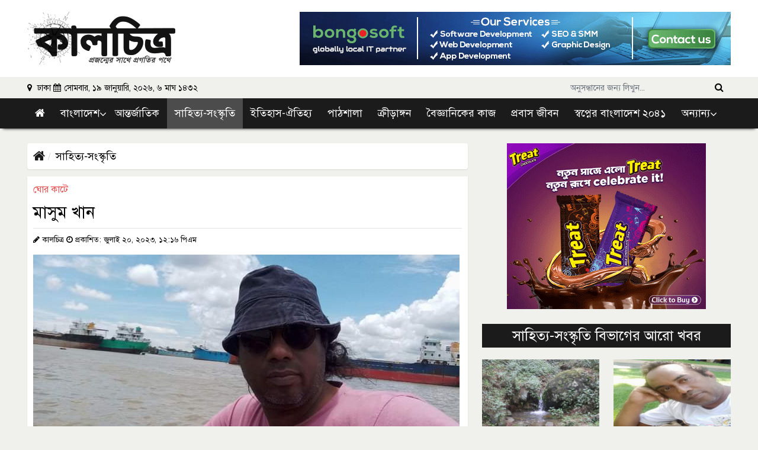

--- FILE ---
content_type: text/html; charset=UTF-8
request_url: https://www.kalchitro.net/literature-culture/article/6931
body_size: 8609
content:
<!DOCTYPE html>
<html lang="en">
<head>
  <meta charset="UTF-8">
  <meta name="viewport" content="width=device-width, initial-scale=1.0">
  <meta http-equiv="X-UA-Compatible" content="ie=edge">
  <title>মাসুম খান</title>
  <!-- <meta property="fb:app_id" content="834186193706772" /> -->
  <!-- <meta property="fb:pages" content="252266005604472" /> -->
  <meta property='og:locale' content='en_US'/>
  <meta property="og:site_name" content="kalchitro.net"/>
  <meta name="author" content="kalchitro.net">
  <meta property="og:url" content="https://www.kalchitro.net/literature-culture/article/6931" />
  <meta property="og:type" content="article"/>
  <meta property="og:title" content="মাসুম খান"/>
  <meta property="og:image" content="https://www.kalchitro.net/media/imgAll/2022January/FBIMG1689833649929-20230720061628.jpg"/>
  <meta property="og:description" content="ঘোর কাটে\r\n\r\nমাসুম খান\r\n\r\n&nbsp;\r\n\r\nরজনীকান্ত কান্তা\r\n\r\nতব নিশীথিনী\r\n\r\nঅম্বরে ডেকে মরে\r\n\r\nওলো বিরহিণী।।\r\n\r\nগগন আড়ালীছে\r\n\r\nদুরুদুরু বরিষায়\r\n\r\nবিদ্যুৎ ছুঁড়ে বুকে\r\n\r\nইন্দ্রকামিণী।।\r\n\r\nহায় নিশি যাপিছে\r\n\r\nবিরহিত কামিনী\r\n\r\nমাসুমের কাটে নিশি\r\n\r\nমায়া ডাকে ডাকিনী।।"/>
  <meta property="article:author" content="http://www.kalchitro.net" />
  <!-- Favicon -->
  <link href="https://www.kalchitro.net/media/common/favicon.png" rel="shortcut icon" type="image/png">
  <!--==== BASE CSS ====-->
  <link href="https://www.kalchitro.net/asset/css/bootstrap.min.css" rel="stylesheet" type="text/css">
  <link href="https://www.kalchitro.net/asset/css/font-awesome.min.css" rel="stylesheet" type="text/css">
  <link href="https://www.kalchitro.net/asset/css/menu.css" rel="stylesheet" type="text/css">
  <!--==== CUSTOM CSS ====-->
  <link href="https://www.kalchitro.net/asset/css/style.css" rel="stylesheet" type="text/css">
  <link href="https://www.kalchitro.net/asset/css/responsive.css" rel="stylesheet" type="text/css">
  <!-- HTML5 shim and Respond.js for IE8 support of HTML5 elements and media queries -->
  <!-- WARNING: Respond.js doesn't work if you view the page via file:// -->
  <!--[if lt IE 9]>
  <script src="https://oss.maxcdn.com/html5shiv/3.7.2/html5shiv.min.js"></script>
  <script src="https://oss.maxcdn.com/respond/1.4.2/respond.min.js"></script>
  <![endif]-->
</head>
<body>
 <div id="fb-root"></div>
 <script type="text/javascript">(function(d, s, id){var js, fjs=d.getElementsByTagName(s)[0];if (d.getElementById(id)) return;js=d.createElement(s); js.id=id;js.src='https://connect.facebook.net/en_US/sdk.js#xfbml=1&version=v3.1&appId=356135471795649&autoLogAppEvents=1';fjs.parentNode.insertBefore(js, fjs);}(document, 'script', 'facebook-jssdk'));</script>
<!-- Back To Top -->
  <div class="scrollup">
    <i aria-hidden="true" class="fa fa-chevron-up"></i>
  </div><!--/.scrollup-->
<!--back-to-top-->

 <!--Header Start Here-->
<header>
 <div class="new-header">
   <div class="container custom-container">
     <div class="row custom-row">
       <div class="col-md-4 col-lg-4 col-12 custom-padding">
         <div class="new-logo-area">
           <a href="https://www.kalchitro.net/"><img class="img-fluid" src="https://www.kalchitro.net/media/common/logo.jpg" alt="kalchitro"></a>
         </div><!--/.new-logo-area-->
       </div><!--/.col-md-3-->
       <div class="col-md-8 col-lg-8 custom-padding d-none d-md-block">
         <div class="header-banner">
           <a href="http://bongosoftbd.com/"><img class="img-fluid" src="https://www.kalchitro.net/media/common/bongosoft.gif" alt="Bongosoft Ltd."></a>
         </div><!--/.header-banner-->
       </div><!--/.col-md-8-->
     </div><!--/.row-->
   </div><!--/.contaienr-->
 </div><!--/.new-header-->

 <div class="header-info">
   <div class="container custom-container">
       <div class="row custom-row">
           <div class="col-sm-9 col-md-9 d-none d-md-block custom-padding">
               <small class="top-date">
                 <i class="fa fa-map-marker" aria-hidden="true"></i> ঢাকা
                 <i class="fa fa-calendar" aria-hidden="true"></i>সোমবার, ১৯ জানুয়ারি, ২০২৬, ৬&nbsp;মাঘ&nbsp;১৪৩২               </small><!--/.top-date-->
           </div><!--/.col-sm-9-->
           <div class="col-sm-3 col-md-3 hidden-xs custom-padding">
             <form class="search_submit" action="https://www.kalchitro.net/search">
               <div class="input-group input-group-sm">
                 <input type="hidden" name="cx" value="009042628734067401604:30xiaw7uoye" />
                 <input class="form-control search_submit" placeholder="অনুসন্ধানের জন্য লিখুন..." type="text" name="q" id="q">
                 <span class="input-group-btn">
                   <button class="btn btn-default" type="submit" ><i class="fa fa-search"></i></button>
                 </span>
               </div>
             </form>
           </div><!--/.col-md-3-->
       </div><!--/row-->
   </div><!--/.container-->
 </div><!--/.header-info-->
</header>
<div class="top-nav-main">
 <nav class="navbar navbar-expand-lg top-nav-sports">
     <div class="container navbar-container custom-container">
       <button class="navbar-toggler" type="button" data-toggle="collapse" data-target="#navbarSupportedContent" aria-controls="navbarSupportedContent" aria-expanded="false" aria-label="Toggle navigation">
         <i class="fa fa-bars iconbar"></i>
       </button>
       <div class="collapse navbar-collapse" id="navbarSupportedContent">
         <ul class="navbar-nav">
           <li class="nav-item d-none d-lg-block">
             <a id="home" class="nav-link" href="https://www.kalchitro.net/"> <span><i class="fa fa-home"></i></span></a>
           </li>


           <li class="nav-item dropdown position-relative">
             <a class="nav-link dropdown-toggle" href="#" id="navbarDropdown" role="button" data-toggle="dropdown" aria-haspopup="true" aria-expanded="false"> বাংলাদেশ </a>
             <ul class="dropdown-menu dropdown-sub-menu" aria-labelledby="navbarDropdown">
               <li><a href="https://www.kalchitro.net/national" class="dropdown-item"> জাতীয় </a></li>
               <li><a href="https://www.kalchitro.net/country" class="dropdown-item"> সারা বাংলা </a></li>
               <li><a href="https://www.kalchitro.net/money-business" class="dropdown-item"> অর্থ-বাণিজ্য </a></li>
               <li><a href="https://www.kalchitro.net/crime-court" class="dropdown-item"> অপরাধ-আদালত </a></li>
               <li><a href="https://www.kalchitro.net/hill-bangladesh" class="dropdown-item"> পার্বত্য বাংলাদেশ </a></li>
             </ul>
           </li><!--/.dropdown position-relative-->

           <li class="nav-item dropdown">
             <a id="international" href="https://www.kalchitro.net/international" class="nav-link dropdown-toggle dropdown-toggle-desktop" role="link">
                আন্তর্জাতিক
             </a>
             <ul class="dropdown-menu" aria-labelledby="navbarDropdown">
               <li>
                 <div class="container custom-container menu-container">
                   <div class="row custom-row">
                     
    <div class="col-lg-3 col-md-3 custom-padding">
      <a class="mega-nav-link" href="https://www.kalchitro.net/international/article/6873">
        <img src="https://www.kalchitro.net/media/imgAll/2022January/SM/1-20221122203942.jpg" class="img-fluid" alt="ইন্দোনেশিয়ায় শক্তিশালী ভূমিকম্পে নিহত ১৬২" />
        <h6 class="top-nav-mega-menu-title">ইন্দোনেশিয়ায় শক্তিশালী ভূমিকম্পে নিহত ১৬২</h6>
      </a>
    </div>
    <div class="col-lg-3 col-md-3 custom-padding">
      <a class="mega-nav-link" href="https://www.kalchitro.net/international/article/6869">
        <img src="https://www.kalchitro.net/media/imgAll/2022January/SM/1-20221122203555.jpg" class="img-fluid" alt="জাভায় ভূমিকম্পে মৃত্যু বেড়ে ২৬৮" />
        <h6 class="top-nav-mega-menu-title">জাভায় ভূমিকম্পে মৃত্যু বেড়ে ২৬৮</h6>
      </a>
    </div>
    <div class="col-lg-3 col-md-3 custom-padding">
      <a class="mega-nav-link" href="https://www.kalchitro.net/international/article/6841">
        <img src="https://www.kalchitro.net/media/imgAll/2022January/SM/1-20221115183430.jpg" class="img-fluid" alt="চীনের সঙ্গে নতুন শীতল যুদ্ধ চায় না যুক্তরাষ্ট্র" />
        <h6 class="top-nav-mega-menu-title">চীনের সঙ্গে নতুন শীতল যুদ্ধ চায় না যুক্তরাষ্ট্র</h6>
      </a>
    </div>
    <div class="col-lg-3 col-md-3 custom-padding">
      <a class="mega-nav-link" href="https://www.kalchitro.net/international/article/6837">
        <img src="https://www.kalchitro.net/media/imgAll/2022January/SM/1-20221115183138.jpg" class="img-fluid" alt="লাফিং গ্যাস নিষিদ্ধ করছে নেদারল্যান্ডস" />
        <h6 class="top-nav-mega-menu-title">লাফিং গ্যাস নিষিদ্ধ করছে নেদারল্যান্ডস</h6>
      </a>
    </div>                   </div><!--/.row-->
                 </div>
               </li>
             </ul>
           </li><!--/.nav-item dropdown-->

           <li class="nav-item dropdown">
             <a id="literature-culture" href="https://www.kalchitro.net/literature-culture" class="nav-link dropdown-toggle dropdown-toggle-desktop" role="link" >
                সাহিত্য-সংস্কৃতি
             </a>
             <ul class="dropdown-menu" aria-labelledby="navbarDropdown">
               <li>
                 <div class="container custom-container menu-container">
                   <div class="row custom-row">
                     
    <div class="col-lg-3 col-md-3 custom-padding">
      <a class="mega-nav-link" href="https://www.kalchitro.net/literature-culture/article/6968">
        <img src="https://www.kalchitro.net/media/imgAll/2022January/SM/FBIMG1753519370015-20250726084958.jpg" class="img-fluid" alt="পিরিত আমার" />
        <h6 class="top-nav-mega-menu-title">পিরিত আমার</h6>
      </a>
    </div>
    <div class="col-lg-3 col-md-3 custom-padding">
      <a class="mega-nav-link" href="https://www.kalchitro.net/literature-culture/article/6967">
        <img src="https://www.kalchitro.net/media/imgAll/2022January/SM/47479837793278038906041595202185393982966536n-20250526185857.jpg" class="img-fluid" alt="পুরুষ হওয়া গেলো না" />
        <h6 class="top-nav-mega-menu-title">পুরুষ হওয়া গেলো না</h6>
      </a>
    </div>
    <div class="col-lg-3 col-md-3 custom-padding">
      <a class="mega-nav-link" href="https://www.kalchitro.net/literature-culture/article/6965">
        <img src="https://www.kalchitro.net/media/imgAll/2022January/SM/IMG20240710194247-20240710134307.jpg" class="img-fluid" alt="দীপশিখা" />
        <h6 class="top-nav-mega-menu-title">দীপশিখা</h6>
      </a>
    </div>
    <div class="col-lg-3 col-md-3 custom-padding">
      <a class="mega-nav-link" href="https://www.kalchitro.net/literature-culture/article/6961">
        <img src="https://www.kalchitro.net/media/imgAll/2022January/SM/IMG-20231019-WA0032-20240529180305.jpg" class="img-fluid" alt="কান্তা কামিনী" />
        <h6 class="top-nav-mega-menu-title">কান্তা কামিনী</h6>
      </a>
    </div>                   </div><!--/.row-->
                 </div><!--/.container-->
               </li>
             </ul>
           </li><!--/.nav-item dropdown-->

           <li class="nav-item dropdown">
             <a  id="history-tradition" href="https://www.kalchitro.net/history-tradition" class="nav-link dropdown-toggle dropdown-toggle-desktop" role="link">
                ইতিহাস-ঐতিহ্য
             </a>
             <ul class="dropdown-menu" aria-labelledby="navbarDropdown">
               <li>
                 <div class="container custom-container menu-container">
                   <div class="row custom-row">
                     
    <div class="col-lg-3 col-md-3 custom-padding">
      <a class="mega-nav-link" href="https://www.kalchitro.net/history-tradition/article/6929">
        <img src="https://www.kalchitro.net/media/imgAll/2022January/SM/FBIMG1689830500412-20230720052446.jpg" class="img-fluid" alt="প্রসন্ন কুমারের বাড়ির ভগ্নপ্রায়  ফটক" />
        <h6 class="top-nav-mega-menu-title">প্রসন্ন কুমারের বাড়ির ভগ্নপ্রায়  ফটক</h6>
      </a>
    </div>
    <div class="col-lg-3 col-md-3 custom-padding">
      <a class="mega-nav-link" href="https://www.kalchitro.net/history-tradition/article/6282">
        <img src="https://www.kalchitro.net/media/imgAll/2022January/SM/Guthia-Mosque-2-20220724183758.jpg" class="img-fluid" alt="গুঠিয়া মসজিদ: এশিয়ার অন্যতম বৃহৎ জামে মসজিদ " />
        <h6 class="top-nav-mega-menu-title">গুঠিয়া মসজিদ: এশিয়ার অন্যতম বৃহৎ জামে মসজিদ </h6>
      </a>
    </div>
    <div class="col-lg-3 col-md-3 custom-padding">
      <a class="mega-nav-link" href="https://www.kalchitro.net/history-tradition/article/4337">
        <img src="https://www.kalchitro.net/media/imgAll/2020June/SM/received545404466535172-20210915154639.jpeg" class="img-fluid" alt="মাটির বাড়ি: বাংলার স্থাপত্য ঐতিহ্য" />
        <h6 class="top-nav-mega-menu-title">মাটির বাড়ি: বাংলার স্থাপত্য ঐতিহ্য</h6>
      </a>
    </div>
    <div class="col-lg-3 col-md-3 custom-padding">
      <a class="mega-nav-link" href="https://www.kalchitro.net/history-tradition/article/3970">
        <img src="https://www.kalchitro.net/media/imgAll/2020June/SM/bongobondhu-2020-07-01-17-41-25-20210815065557.jpg" class="img-fluid" alt="তিনটি গ্রন্থের ভূমিকাংশ, কারাগার ও কারা-সাহিত্য" />
        <h6 class="top-nav-mega-menu-title">তিনটি গ্রন্থের ভূমিকাংশ, কারাগার ও কারা-সাহিত্য</h6>
      </a>
    </div>                   </div><!--/.row-->
                 </div><!--/.container-->
               </li>
             </ul>
           </li><!--/.nav-item dropdown-->

           <li class="nav-item dropdown">
             <a id="pathshala" href="https://www.kalchitro.net/pathshala" class="nav-link dropdown-toggle dropdown-toggle-desktop" role="link">
                পাঠশালা
             </a>
             <ul class="dropdown-menu" aria-labelledby="navbarDropdown">
               <li>
                 <div class="container custom-container menu-container">
                   <div class="row custom-row">
                     
    <div class="col-lg-3 col-md-3 custom-padding">
      <a class="mega-nav-link" href="https://www.kalchitro.net/pathshala/article/6945">
        <img src="https://www.kalchitro.net/media/imgAll/2022January/SM/west-end-school-1-20230909164248.jpg" class="img-fluid" alt="ওয়েস্ট এন্ড স্কুলের এলামনাই এসোসিয়েশনের নতুন কমিটি গঠন" />
        <h6 class="top-nav-mega-menu-title">ওয়েস্ট এন্ড স্কুলের এলামনাই এসোসিয়েশনের নতুন কমিটি গঠন</h6>
      </a>
    </div>
    <div class="col-lg-3 col-md-3 custom-padding">
      <a class="mega-nav-link" href="https://www.kalchitro.net/pathshala/article/6919">
        <img src="https://www.kalchitro.net/media/imgAll/2022January/SM/FBIMG1689569629772-20230717045644.jpg" class="img-fluid" alt="স্মৃতিচারণ" />
        <h6 class="top-nav-mega-menu-title">স্মৃতিচারণ</h6>
      </a>
    </div>
    <div class="col-lg-3 col-md-3 custom-padding">
      <a class="mega-nav-link" href="https://www.kalchitro.net/pathshala/article/6915">
        <img src="https://www.kalchitro.net/media/imgAll/2022January/SM/FBIMG1689485621558-20230716053633.jpg" class="img-fluid" alt="কুরুখ ভাষা শিক্ষা কেন্দ্র" />
        <h6 class="top-nav-mega-menu-title">কুরুখ ভাষা শিক্ষা কেন্দ্র</h6>
      </a>
    </div>
    <div class="col-lg-3 col-md-3 custom-padding">
      <a class="mega-nav-link" href="https://www.kalchitro.net/pathshala/article/6912">
        <img src="https://www.kalchitro.net/media/imgAll/2022January/SM/FBIMG1689396045341-20230715044258.jpg" class="img-fluid" alt="স্মৃতিচারণ" />
        <h6 class="top-nav-mega-menu-title">স্মৃতিচারণ</h6>
      </a>
    </div>                   </div><!--/.row-->
                 </div><!--/.container-->
               </li>
             </ul>
           </li><!--/.nav-item dropdown-->


           <li class="nav-item dropdown">
             <a  id="sports" href="https://www.kalchitro.net/sports" class="nav-link dropdown-toggle dropdown-toggle-desktop" role="link">
               	ক্রীড়াঙ্গন
             </a>
             <ul class="dropdown-menu" aria-labelledby="navbarDropdown">
               <li>
                 <div class="container custom-container menu-container">
                   <div class="row custom-row">
                     
    <div class="col-lg-3 col-md-3 custom-padding">
      <a class="mega-nav-link" href="https://www.kalchitro.net/sports/article/6955">
        <img src="https://www.kalchitro.net/media/imgAll/2022January/SM/KKKMMMM-20240210182151.jpg" class="img-fluid" alt="আওয়ামী লীগের যুব ও ক্রীড়া উপ কমিটিতে ধারাভাষ্যকার কুমার কল্যাণ" />
        <h6 class="top-nav-mega-menu-title">আওয়ামী লীগের যুব ও ক্রীড়া উপ কমিটিতে ধারাভাষ্যকার কুমার কল্যাণ</h6>
      </a>
    </div>
    <div class="col-lg-3 col-md-3 custom-padding">
      <a class="mega-nav-link" href="https://www.kalchitro.net/sports/article/6904">
        <img src="https://www.kalchitro.net/media/imgAll/2022January/SM/hhhhhhh-20230520175822.jpg" class="img-fluid" alt="কালীগঞ্জে মিনিবার ফুটবল টুর্নামেন্ট অনুষ্ঠিত " />
        <h6 class="top-nav-mega-menu-title">কালীগঞ্জে মিনিবার ফুটবল টুর্নামেন্ট অনুষ্ঠিত </h6>
      </a>
    </div>
    <div class="col-lg-3 col-md-3 custom-padding">
      <a class="mega-nav-link" href="https://www.kalchitro.net/sports/article/6884">
        <img src="https://www.kalchitro.net/media/imgAll/2022January/SM/1-20221125031313.jpg" class="img-fluid" alt="উরুগুয়ে-0 দক্ষিণ কোরিয়া-0" />
        <h6 class="top-nav-mega-menu-title">উরুগুয়ে-0 দক্ষিণ কোরিয়া-0</h6>
      </a>
    </div>
    <div class="col-lg-3 col-md-3 custom-padding">
      <a class="mega-nav-link" href="https://www.kalchitro.net/sports/article/6883">
        <img src="https://www.kalchitro.net/media/imgAll/2022January/SM/1-20221125031222.jpg" class="img-fluid" alt="দলে ফিরলেন সাকিব-ইয়াসির" />
        <h6 class="top-nav-mega-menu-title">দলে ফিরলেন সাকিব-ইয়াসির</h6>
      </a>
    </div>                   </div><!--/.row-->
                 </div><!--/.container-->
               </li>
             </ul>
           </li><!--/.nav-item dropdown-->

           <li class="nav-item dropdown">
             <a  id="scientific-works" href="https://www.kalchitro.net/works-of-scientist" class="nav-link dropdown-toggle dropdown-toggle-desktop" role="link">
                বৈজ্ঞানিকের কাজ
             </a>
             <ul class="dropdown-menu" aria-labelledby="navbarDropdown">
               <li>
                 <div class="container custom-container menu-container">
                   <div class="row custom-row">
                     
    <div class="col-lg-3 col-md-3 custom-padding">
      <a class="mega-nav-link" href="https://www.kalchitro.net/works-of-scientist/article/6932">
        <img src="https://www.kalchitro.net/media/imgAll/2022January/SM/FBIMG1689844340391-20230720091441.jpg" class="img-fluid" alt="কৃত্রিম বুদ্ধিমত্তা আমাদের ধ্বংস করতে পারে --বিজ্ঞানীদের আশংকা" />
        <h6 class="top-nav-mega-menu-title">কৃত্রিম বুদ্ধিমত্তা আমাদের ধ্বংস করতে পারে --বিজ্ঞানীদের আশংকা</h6>
      </a>
    </div>
    <div class="col-lg-3 col-md-3 custom-padding">
      <a class="mega-nav-link" href="https://www.kalchitro.net/works-of-scientist/article/6615">
        <img src="https://www.kalchitro.net/media/imgAll/2022January/SM/1-20220929065011.jpg" class="img-fluid" alt="গ্যাস সংকট আপাতত কাটছে না" />
        <h6 class="top-nav-mega-menu-title">গ্যাস সংকট আপাতত কাটছে না</h6>
      </a>
    </div>
    <div class="col-lg-3 col-md-3 custom-padding">
      <a class="mega-nav-link" href="https://www.kalchitro.net/works-of-scientist/article/6613">
        <img src="https://www.kalchitro.net/media/imgAll/2022January/SM/1-20220927213704.jpg" class="img-fluid" alt="যেভাবে গ্রাহক কলড্রপের ক্ষতিপূরণ পাবেন" />
        <h6 class="top-nav-mega-menu-title">যেভাবে গ্রাহক কলড্রপের ক্ষতিপূরণ পাবেন</h6>
      </a>
    </div>
    <div class="col-lg-3 col-md-3 custom-padding">
      <a class="mega-nav-link" href="https://www.kalchitro.net/works-of-scientist/article/6469">
        <img src="https://www.kalchitro.net/media/imgAll/2022January/SM/sci-20220824172616.jpg" class="img-fluid" alt="জেমস ওয়েবের লেন্সে বৃহস্পতির চোখধাঁধানো ছবি" />
        <h6 class="top-nav-mega-menu-title">জেমস ওয়েবের লেন্সে বৃহস্পতির চোখধাঁধানো ছবি</h6>
      </a>
    </div>                   </div><!--/.row-->
                 </div><!--/.container-->
               </li>
             </ul>
           </li><!--/.nav-item dropdown-->

           <li class="nav-item dropdown">
             <a id="migrant-life" href="https://www.kalchitro.net/migrant-life" class="nav-link dropdown-toggle dropdown-toggle-desktop" role="link">
               প্রবাস জীবন
             </a>
             <ul class="dropdown-menu" aria-labelledby="navbarDropdown">
               <li>
                 <div class="container custom-container menu-container">
                   <div class="row custom-row">
                     
    <div class="col-lg-3 col-md-3 custom-padding">
      <a class="mega-nav-link" href="https://www.kalchitro.net/migrant-life/article/975">
        <img src="https://www.kalchitro.net/media/imgAll/2020June/SM/maloy--2-20200721054458.gif" class="img-fluid" alt="মালয়েশিয়ায় বাংলাদেশি শ্রমিক খুন " />
        <h6 class="top-nav-mega-menu-title">মালয়েশিয়ায় বাংলাদেশি শ্রমিক খুন </h6>
      </a>
    </div>                   </div><!--/.row-->
                 </div><!--/.container-->
               </li>
             </ul>
           </li><!--/.nav-item dropdown-->

           <li class="nav-item dropdown">
             <a  id="dream-bangladesh" href="https://www.kalchitro.net/dream-bangladesh" class="nav-link dropdown-toggle dropdown-toggle-desktop" role="link">
               স্বপ্নের বাংলাদেশ ২০৪১
             </a>
             <ul class="dropdown-menu" aria-labelledby="navbarDropdown">
               <li>
                 <div class="container custom-container menu-container">
                   <div class="row custom-row">
                     
    <div class="col-lg-3 col-md-3 custom-padding">
      <a class="mega-nav-link" href="https://www.kalchitro.net/dream-bangladesh/article/990">
        <img src="https://www.kalchitro.net/media/imgAll/2020June/SM/PM--2-20200722085806.gif" class="img-fluid" alt="দেশ মৎস্য উৎপাদনে স্বয়ংসম্পূর্ণ: প্রধানমন্ত্রী" />
        <h6 class="top-nav-mega-menu-title">দেশ মৎস্য উৎপাদনে স্বয়ংসম্পূর্ণ: প্রধানমন্ত্রী</h6>
      </a>
    </div>
    <div class="col-lg-3 col-md-3 custom-padding">
      <a class="mega-nav-link" href="https://www.kalchitro.net/dream-bangladesh/article/490">
        
        <h6 class="top-nav-mega-menu-title">তবু স্বপ্ন বেঁচে আছে : বাংলাদেশের শিক্ষাব্যবস্থা</h6>
      </a>
    </div>
    <div class="col-lg-3 col-md-3 custom-padding">
      <a class="mega-nav-link" href="https://www.kalchitro.net/dream-bangladesh/article/489">
        <img src="https://www.kalchitro.net/media/imgAll/2020 February/SM/bbb--22-20200605123004.gif" class="img-fluid" alt="বঙ্গবন্ধু কন্যার স্বপ্নের বাংলাদেশ-২০৪১" />
        <h6 class="top-nav-mega-menu-title">বঙ্গবন্ধু কন্যার স্বপ্নের বাংলাদেশ-২০৪১</h6>
      </a>
    </div>                   </div><!--/.row-->
                 </div><!--/.container-->
               </li>
             </ul>
           </li><!--/.nav-item dropdown-->

           <li class="nav-item dropdown position-relative">
             <a class="nav-link dropdown-toggle" href="#" id="navbarDropdown" role="button" data-toggle="dropdown" aria-haspopup="true" aria-expanded="false"> অন্যান্য </a>
             <ul class="dropdown-menu dropdown-sub-menu" aria-labelledby="navbarDropdown">
               <li><a href="https://www.kalchitro.net/opinion" class="dropdown-item"> মতামত </a></li>
               <li><a href="https://www.kalchitro.net/padma-kuri" class="dropdown-item"> পদ্মকুঁড়ি </a></li>
               <li><a href="https://www.kalchitro.net/etc" class="dropdown-item"> হ-য-ব-র-ল </a></li>
               <li><a href="https://www.kalchitro.net/photo" class="dropdown-item"> ফটো গ্যালারি </a></li>
               <li><a href="https://www.kalchitro.net/video" class="dropdown-item"> ভিডিও গ্যালারি </a></li>
               <li><a href="https://www.kalchitro.net/archive" class="dropdown-item"> আর্কাইভ </a></li>
             </ul>
           </li><!--/.dropdown position-relative-->

         </ul>
       </div><!--/.navbarSupportedContent-->
     </div><!-- container -->
   </nav>
</div><!--/.top-nav-main-->

<div class="container custom-container">
   <div class="row custom-row">
     <div class="left-content-area details-left-content-area">
       <div class="col-lg-12 custom-padding">

         <ol class="breadcrumb details-page-breadcrumb">
           <li><a href="https://www.kalchitro.net/"><i class="fa fa-home"></i></a></li>
           <li class="active"><a href="https://www.kalchitro.net/literature-culture">সাহিত্য-সংস্কৃতি</a></li>
         </ol><!--/.details-page-breadcrumb-->
         <div class="details-content">
           <span style='color:#e74c4f'>ঘোর কাটে</span>            <h3>মাসুম খান</h3>
           <hr>
           <small class="small">
             <i class="fa fa-pencil"></i> কালচিত্র             <i class="fa fa-clock-o"></i>  প্রকাশিত: জুলাই ২০, ২০২৩,  ১২:১৬ পিএম           </small>
           <img class="img-fluid" src="https://www.kalchitro.net/media/imgAll/2022January/FBIMG1689833649929-20230720061628.jpg" alt="মাসুম খান">
                      <p>ঘোর কাটে</p>

<p>মাসুম খান</p>

<p>&nbsp;</p>

<p>রজনীকান্ত কান্তা</p>

<p>তব নিশীথিনী</p>

<p>অম্বরে ডেকে মরে</p>

<p>ওলো বিরহিণী।।</p>

<p>গগন আড়ালীছে</p>

<p>দুরুদুরু বরিষায়</p>

<p>বিদ্যুৎ ছুঁড়ে বুকে</p>

<p>ইন্দ্রকামিণী।।</p>

<p>হায় নিশি যাপিছে</p>

<p>বিরহিত কামিনী</p>

<p>মাসুমের কাটে নিশি</p>

<p>মায়া ডাকে ডাকিনী।।</p>

            <!-- Go to www.addthis.com/dashboard to customize your tools -->
            <div class="addthis_inline_share_toolbox"></div>


         </div><!--/.details-content-->


         <div class="facebook-comment" style="border:1px solid #dadada;margin-bottom: 30px;background: #fff;">
           <h2 class="fb-h2" style="background: #4d4e8a;padding: 15px;font-size: 18px;color: #fff;margin:-1px -1px 0;">আপনার মতামত লিখুন :</h2>
           <div class="fb-comments" data-width="100%" data-href="https://www.kalchitro.net//literature-culture/article/6931" data-numposts="5"></div>
         </div><!--/.facebook-comment-->

       </div><!--/.col-lg-12-->
     </div><!--/.left-content-area-->

     <div class="right-content-area details-right-content-area">
       <div class="col-lg-12 custom-padding">

         <div class="details-page-side-banner">
           <img class="img-fluid" src="https://www.kalchitro.net/media/common/bat-ball-banner-3.gif" alt="Side banner">
         </div><!--/.details-page-side-banner-->

         <div class="details-right-news">
           <div class="details-right-news-heading">
             <h2> সাহিত্য-সংস্কৃতি বিভাগের আরো খবর </h2>
           </div><!--/.details-right-news-heading-->
           <div class="row custom-row">
                               <div class="col-lg-6 col-md-6 col-6 custom-padding">
                    <div class="details-news-single">
                      <a href="https://www.kalchitro.net/literature-culture/article/6968">
                        <img src="https://www.kalchitro.net/media/imgAll/2022January/SM/FBIMG1753519370015-20250726084958.jpg" class="img-fluid" alt="পিরিত আমার" title="পিরিত আমার" />                        <div class="details-news-single-text">
                          <span>পিরিত আমার</span>
                          <h3>পিরিত আমার</h3>
                        </div>
                      </a>
                    </div>
                  </div>
                                  <div class="col-lg-6 col-md-6 col-6 custom-padding">
                    <div class="details-news-single">
                      <a href="https://www.kalchitro.net/literature-culture/article/6967">
                        <img src="https://www.kalchitro.net/media/imgAll/2022January/SM/47479837793278038906041595202185393982966536n-20250526185857.jpg" class="img-fluid" alt="পুরুষ হওয়া গেলো না" title="পুরুষ হওয়া গেলো না" />                        <div class="details-news-single-text">
                          <span>পুরুষ হওয়া গেলো না</span>
                          <h3>পুরুষ হওয়া গেলো না</h3>
                        </div>
                      </a>
                    </div>
                  </div>
                                  <div class="col-lg-6 col-md-6 col-6 custom-padding">
                    <div class="details-news-single">
                      <a href="https://www.kalchitro.net/literature-culture/article/6965">
                        <img src="https://www.kalchitro.net/media/imgAll/2022January/SM/IMG20240710194247-20240710134307.jpg" class="img-fluid" alt="দীপশিখা" title="দীপশিখা" />                        <div class="details-news-single-text">
                          <span></span>
                          <h3>দীপশিখা</h3>
                        </div>
                      </a>
                    </div>
                  </div>
                                  <div class="col-lg-6 col-md-6 col-6 custom-padding">
                    <div class="details-news-single">
                      <a href="https://www.kalchitro.net/literature-culture/article/6961">
                        <img src="https://www.kalchitro.net/media/imgAll/2022January/SM/IMG-20231019-WA0032-20240529180305.jpg" class="img-fluid" alt="কান্তা কামিনী" title="কান্তা কামিনী" />                        <div class="details-news-single-text">
                          <span></span>
                          <h3>কান্তা কামিনী</h3>
                        </div>
                      </a>
                    </div>
                  </div>
                                  <div class="col-lg-6 col-md-6 col-6 custom-padding">
                    <div class="details-news-single">
                      <a href="https://www.kalchitro.net/literature-culture/article/6960">
                        <img src="https://www.kalchitro.net/media/imgAll/2022January/SM/44445602936883544814107104725573554368855843n-20240524144307.jpg" class="img-fluid" alt="নজরুল সংগীতঃ বর্ণিল রংধনুর দ্যুতি" title="নজরুল সংগীতঃ বর্ণিল রংধনুর দ্যুতি" />                        <div class="details-news-single-text">
                          <span></span>
                          <h3>নজরুল সংগীতঃ বর্ণিল রংধনুর দ্যুতি</h3>
                        </div>
                      </a>
                    </div>
                  </div>
                                  <div class="col-lg-6 col-md-6 col-6 custom-padding">
                    <div class="details-news-single">
                      <a href="https://www.kalchitro.net/literature-culture/article/6959">
                        <img src="https://www.kalchitro.net/media/imgAll/2022January/SM/IMG-20231019-WA0032-20240220195905.jpg" class="img-fluid" alt="পলাশ ফুলে রঙ" title="পলাশ ফুলে রঙ" />                        <div class="details-news-single-text">
                          <span></span>
                          <h3>পলাশ ফুলে রঙ</h3>
                        </div>
                      </a>
                    </div>
                  </div>
                                  <div class="col-lg-6 col-md-6 col-6 custom-padding">
                    <div class="details-news-single">
                      <a href="https://www.kalchitro.net/literature-culture/article/6958">
                        <img src="https://www.kalchitro.net/media/imgAll/2022January/SM/IMG-20231019-WA0032-20240220163509.jpg" class="img-fluid" alt="তৃষ্ণা আমার" title="তৃষ্ণা আমার" />                        <div class="details-news-single-text">
                          <span></span>
                          <h3>তৃষ্ণা আমার</h3>
                        </div>
                      </a>
                    </div>
                  </div>
                                  <div class="col-lg-6 col-md-6 col-6 custom-padding">
                    <div class="details-news-single">
                      <a href="https://www.kalchitro.net/literature-culture/article/6957">
                        <img src="https://www.kalchitro.net/media/imgAll/2022January/SM/IMG-20231019-WA0032-20240219190754.jpg" class="img-fluid" alt="উড়ছে মন আজ" title="উড়ছে মন আজ" />                        <div class="details-news-single-text">
                          <span></span>
                          <h3>উড়ছে মন আজ</h3>
                        </div>
                      </a>
                    </div>
                  </div>
                
           </div><!--/.row-->
           <div class="details-btn">
             <a href="https://www.kalchitro.net/literature-culture" class="btn btn-more-details hvr-bounce-to-right"> সাহিত্য-সংস্কৃতি এর আরও খবর </a>
           </div><!--/.details-btn-->

         </div><!--/.details-right-news-->

         <div class="details-tab-container">
           <ul class="nav nav-pills side-tab-main" id="pills-tab" role="tablist">
             <li class="nav-item">
               <a class="nav-link active" id="pills-home-tab" data-toggle="pill" href="#pills-home" role="tab" aria-controls="pills-home" aria-selected="true">সর্বশেষ</a>
             </li>
             <li class="nav-item">
               <a class="nav-link" id="pills-profile-tab" data-toggle="pill" href="#pills-profile" role="tab" aria-controls="pills-profile" aria-selected="false">জনপ্রিয়</a>
             </li>
           </ul>

           <div class="tab-content alokitonews-tab-content" id="pills-tabContent">

             <div class="tab-pane fade show active" id="pills-home" role="tabpanel" aria-labelledby="pills-home-tab">
               <div class="least-news">
                 <ul class="least-news-ul detail-least-news-ul">
                   
  <li>
    <a href="https://www.kalchitro.net/literature-culture/article/6968">
      <div class="least-news-left">
        <img src="https://www.kalchitro.net/media/imgAll/2022January/SM/FBIMG1753519370015-20250726084958.jpg" class="img-fluid" alt="পিরিত আমার" />
      </div>
      <div class="least-news-right">
        <h3>পিরিত আমার</h3>
      </div>
    </a>
  </li>
  <li>
    <a href="https://www.kalchitro.net/literature-culture/article/6967">
      <div class="least-news-left">
        <img src="https://www.kalchitro.net/media/imgAll/2022January/SM/47479837793278038906041595202185393982966536n-20250526185857.jpg" class="img-fluid" alt="পুরুষ হওয়া গেলো না" />
      </div>
      <div class="least-news-right">
        <h3>পুরুষ হওয়া গেলো না</h3>
      </div>
    </a>
  </li>
  <li>
    <a href="https://www.kalchitro.net/national/article/6966">
      <div class="least-news-left">
        <img src="https://www.kalchitro.net/media/imgAll/2022January/SM/po-20240713181753.jpg" class="img-fluid" alt="বঙ্গবন্ধুর ভাষাচিন্তা বিশ্লেষণ" />
      </div>
      <div class="least-news-right">
        <h3>বঙ্গবন্ধুর ভাষাচিন্তা বিশ্লেষণ</h3>
      </div>
    </a>
  </li>
  <li>
    <a href="https://www.kalchitro.net/literature-culture/article/6965">
      <div class="least-news-left">
        <img src="https://www.kalchitro.net/media/imgAll/2022January/SM/IMG20240710194247-20240710134307.jpg" class="img-fluid" alt="দীপশিখা" />
      </div>
      <div class="least-news-right">
        <h3>দীপশিখা</h3>
      </div>
    </a>
  </li>
  <li>
    <a href="https://www.kalchitro.net/etc/article/6964">
      <div class="least-news-left">
        <img src="https://www.kalchitro.net/media/imgAll/2022January/SM/IMG20240710193957-20240710134016.jpg" class="img-fluid" alt="আজ জীবন খুঁজে পাবি" />
      </div>
      <div class="least-news-right">
        <h3>আজ জীবন খুঁজে পাবি</h3>
      </div>
    </a>
  </li>
  <li>
    <a href="https://www.kalchitro.net/opinion/article/6963">
      <div class="least-news-left">
        <img src="https://www.kalchitro.net/media/imgAll/2022January/SM/FBIMG1720618207897-20240710133158.jpg" class="img-fluid" alt="পড়তে হবে, কারণে বা অকারণে" />
      </div>
      <div class="least-news-right">
        <h3>পড়তে হবে, কারণে বা অকারণে</h3>
      </div>
    </a>
  </li>
  <li>
    <a href="https://www.kalchitro.net/national/article/6962">
      <div class="least-news-left">
        <img src="https://www.kalchitro.net/media/imgAll/2022January/SM/FBIMG1720578598992-20240710024001.jpg" class="img-fluid" alt="কবি আহসান হাবীব : ক্রমরূপান্তরমান শিল্পসাধক" />
      </div>
      <div class="least-news-right">
        <h3>কবি আহসান হাবীব : ক্রমরূপান্তরমান শিল্পসাধক</h3>
      </div>
    </a>
  </li>
  <li>
    <a href="https://www.kalchitro.net/literature-culture/article/6961">
      <div class="least-news-left">
        <img src="https://www.kalchitro.net/media/imgAll/2022January/SM/IMG-20231019-WA0032-20240529180305.jpg" class="img-fluid" alt="কান্তা কামিনী" />
      </div>
      <div class="least-news-right">
        <h3>কান্তা কামিনী</h3>
      </div>
    </a>
  </li>
  <li>
    <a href="https://www.kalchitro.net/literature-culture/article/6960">
      <div class="least-news-left">
        <img src="https://www.kalchitro.net/media/imgAll/2022January/SM/44445602936883544814107104725573554368855843n-20240524144307.jpg" class="img-fluid" alt="নজরুল সংগীতঃ বর্ণিল রংধনুর দ্যুতি" />
      </div>
      <div class="least-news-right">
        <h3>নজরুল সংগীতঃ বর্ণিল রংধনুর দ্যুতি</h3>
      </div>
    </a>
  </li>
  <li>
    <a href="https://www.kalchitro.net/literature-culture/article/6959">
      <div class="least-news-left">
        <img src="https://www.kalchitro.net/media/imgAll/2022January/SM/IMG-20231019-WA0032-20240220195905.jpg" class="img-fluid" alt="পলাশ ফুলে রঙ" />
      </div>
      <div class="least-news-right">
        <h3>পলাশ ফুলে রঙ</h3>
      </div>
    </a>
  </li>
  <li>
    <a href="https://www.kalchitro.net/literature-culture/article/6958">
      <div class="least-news-left">
        <img src="https://www.kalchitro.net/media/imgAll/2022January/SM/IMG-20231019-WA0032-20240220163509.jpg" class="img-fluid" alt="তৃষ্ণা আমার" />
      </div>
      <div class="least-news-right">
        <h3>তৃষ্ণা আমার</h3>
      </div>
    </a>
  </li>
  <li>
    <a href="https://www.kalchitro.net/literature-culture/article/6957">
      <div class="least-news-left">
        <img src="https://www.kalchitro.net/media/imgAll/2022January/SM/IMG-20231019-WA0032-20240219190754.jpg" class="img-fluid" alt="উড়ছে মন আজ" />
      </div>
      <div class="least-news-right">
        <h3>উড়ছে মন আজ</h3>
      </div>
    </a>
  </li>
  <li>
    <a href="https://www.kalchitro.net/literature-culture/article/6956">
      <div class="least-news-left">
        <img src="https://www.kalchitro.net/media/imgAll/2022January/SM/IMG-20231019-WA0032-20240218040816.jpg" class="img-fluid" alt="মশার আদর" />
      </div>
      <div class="least-news-right">
        <h3>মশার আদর</h3>
      </div>
    </a>
  </li>
  <li>
    <a href="https://www.kalchitro.net/sports/article/6955">
      <div class="least-news-left">
        <img src="https://www.kalchitro.net/media/imgAll/2022January/SM/KKKMMMM-20240210182151.jpg" class="img-fluid" alt="আওয়ামী লীগের যুব ও ক্রীড়া উপ কমিটিতে ধারাভাষ্যকার কুমার কল্যাণ" />
      </div>
      <div class="least-news-right">
        <h3>আওয়ামী লীগের যুব ও ক্রীড়া উপ কমিটিতে ধারাভাষ্যকার কুমার কল্যাণ</h3>
      </div>
    </a>
  </li>
  <li>
    <a href="https://www.kalchitro.net/literature-culture/article/6954">
      <div class="least-news-left">
        <img src="https://www.kalchitro.net/media/imgAll/2022January/SM/IMG-20231019-WA0032-20240207171326.jpg" class="img-fluid" alt="তোমারেই বেসেছি ভালো" />
      </div>
      <div class="least-news-right">
        <h3>তোমারেই বেসেছি ভালো</h3>
      </div>
    </a>
  </li>
  <li>
    <a href="https://www.kalchitro.net/literature-culture/article/6953">
      <div class="least-news-left">
        <img src="https://www.kalchitro.net/media/imgAll/2022January/SM/noa-20240126121009.jpg" class="img-fluid" alt="আঞ্চলিক বাংলা ভাষার আলোচনা" />
      </div>
      <div class="least-news-right">
        <h3>আঞ্চলিক বাংলা ভাষার আলোচনা</h3>
      </div>
    </a>
  </li>
  <li>
    <a href="https://www.kalchitro.net/literature-culture/article/6952">
      <div class="least-news-left">
        <img src="https://www.kalchitro.net/media/imgAll/2022January/SM/Sal-20240119180530.jpg" class="img-fluid" alt="অনুযোগ" />
      </div>
      <div class="least-news-right">
        <h3>অনুযোগ</h3>
      </div>
    </a>
  </li>
  <li>
    <a href="https://www.kalchitro.net/country/article/6951">
      <div class="least-news-left">
        <img src="https://www.kalchitro.net/media/imgAll/2022January/SM/Tra-20240114180233.jpg" class="img-fluid" alt="ট্রাক-মোটরসাইকেল সংঘর্ষ,  ২ কলেজ শিক্ষার্থী নিহত" />
      </div>
      <div class="least-news-right">
        <h3>ট্রাক-মোটরসাইকেল সংঘর্ষ,  ২ কলেজ শিক্ষার্থী নিহত</h3>
      </div>
    </a>
  </li>
  <li>
    <a href="https://www.kalchitro.net/country/article/6950">
      <div class="least-news-left">
        <img src="https://www.kalchitro.net/media/imgAll/2022January/SM/mmmmm-20240105185430.jpg" class="img-fluid" alt="টাঙ্গাইল -৬: নৌকাকে বিজয়ী করতে ঐক্যবদ্ধ নেতাকর্মী ও ভোটাররা" />
      </div>
      <div class="least-news-right">
        <h3>টাঙ্গাইল -৬: নৌকাকে বিজয়ী করতে ঐক্যবদ্ধ নেতাকর্মী ও ভোটাররা</h3>
      </div>
    </a>
  </li>
  <li>
    <a href="https://www.kalchitro.net/literature-culture/article/6947">
      <div class="least-news-left">
        
      </div>
      <div class="least-news-right">
        <h3>আরাধনা</h3>
      </div>
    </a>
  </li>                 </ul><!--/.least-news-ul-->
               </div><!--/.least-news-->
             </div><!--/.tab-pane-->

             <div class="tab-pane fade" id="pills-profile" role="tabpanel" aria-labelledby="pills-profile-tab">
               <div class="least-news">
                 <ul class="least-news-ul detail-least-news-ul">
                   
  <li><a href="https://www.kalchitro.net/literature-culture/article/6968">
    <div class="least-news-left">
      <img src="https://www.kalchitro.net/media/imgAll/2022January/SM/FBIMG1753519370015-20250726084958.jpg" class="img-fluid" alt="পিরিত আমার"/>
    </div>
    <div class="least-news-right">
      <h3>পিরিত আমার</h3>
    </div>
  </a></li>                 </ul><!--/.least-news-ul-->
               </div><!--/.least-news-->
             </div><!--/.tab-pane-->

           </div><!--/.tab-content-->
         </div><!--/.details-tab-container-->

       </div><!--/.col-lg-12-->
     </div><!--/.right-content-area-->
   </div><!--/.row-->
 </div><!--/.container-->

<footer>
  <div class="footer-middle">
    <div class="container custom-container">
      <div class="row custom-row footer-middle-row">
        <div class="col-lg-8 col-md-12 custom-padding">
          <div class="footer-details">

            <h3> সম্পাদক ও প্রকাশক : <a class="owner-text" href="#"> মাসুম খান </a></h3>
            <p>ভাষাতাত্ত্বিক ও ইতিহাস গবেষক</p>
            <!-- <h4> যুগ্ম-সম্পাদক: <a class="owner-text" href="#"> এস এম সাব্বির খান </a></h4> -->
            <span> <i class="fa fa-map-marker"></i>২৫/সি, ১ নং রোড়, নন্দনকানন, কোতোয়ালি, চট্টগ্রাম-৪০০০</span>
						<br>
            <span> <i class="fa fa-phone"></i> +৮৮০২ ৪১৩৬ ০০৫০, ০১৬১১৩৩৯৪৮৬, ০১৯৯৭৪২২৮৮৮, ০১৬৭০৭৬৩৮৭৪ </span>
            <br />
						<span class="small small-email">
						  <i class="fa fa-envelope"></i>  rcbll.bd@gmail.com <br>
						</span>
            <div class="social-icon-wrapper">
              <div class="social-icon">
                <a href="#"><span>Facebook</span></a>
                <a href="#"><span>Twitter</span></a>
                <a href="#"><span>Google+</span></a>
                <a href="#"><span>Youtube</span></a>
                <a href="#"><span>Pinterest</span></a>
                <a href="#"><span>Rss</span></a>
              </div><!--/.social-icon-->
            </div><!--/.social-icon-wrapper-->

          </div><!--/.footer-details-->
        </div><!--/.col-md-9-->
        <div class="col-lg-4 col-12 custom-padding">
          <div class="footer-facebook-like text-center">
            <div class="fb-page" data-href="https://www.facebook.com/%E0%A6%95%E0%A6%BE%E0%A6%B2%E0%A6%9A%E0%A6%BF%E0%A6%A4%E0%A7%8D%E0%A6%B0-%E0%A6%85%E0%A6%A8%E0%A6%B2%E0%A6%BE%E0%A6%87%E0%A6%A8-%E0%A6%A8%E0%A6%BF%E0%A6%89%E0%A6%9C-%E0%A6%AA%E0%A7%8B%E0%A6%B0%E0%A7%8D%E0%A6%9F%E0%A6%BE%E0%A6%B2-106471067638161" data-tabs="timeline" data-height="215" data-small-header="false" data-adapt-container-width="false" data-hide-cover="false" data-show-facepile="true"><blockquote cite="https://www.facebook.com/bongosoftbd/" class="fb-xfbml-parse-ignore"><a href="https://www.facebook.com/bongosoftbd/"> bongosoft </a></blockquote></div>
          </div><!--/.footer-facebook-like-->
        </div><!--/.col-md-4-->
     </div><!--/.row-->
   </div><!--/.container-->
  </div><!--/.footer-middle-->


  <div class="footer-bottom">
    <div class="container custom-container">
      <div class="row custom-row footer-bottom-row">
        <div class="col-md-6 col-12 custom-padding">
          <p>© ২০২২ সর্বস্বত্ব সংরক্ষিত , কালচিত্র ।</p>
        </div>
        <div class="col-md-6 col-12 custom-padding">
          <div class="design-link">
            <p>Design & Developed by <a target="_blank" href="http://www.bongosoftbd.com/"><img class="img-fluid" src="https://www.kalchitro.net/media/common/bongosoft.png" alt="Bongosoft Ltd."></a></p>
          </div>
        </div>
      </div><!--/.row-->
    </div><!--/.container-->
  </div><!--/.footer-bottom-->
</footer>

<!--===== JAVASCRIPT FILES =====-->
<script src="https://www.kalchitro.net/asset/js/jquery-2.1.4.min.js"></script>
<script src="https://www.kalchitro.net/asset/js/bootstrap.min.js"></script>
<script src="https://www.kalchitro.net/asset/js/popper.min.js"></script>
<script src="https://www.kalchitro.net/asset/js/menu.js"></script>
<script src="https://www.kalchitro.net/asset/js/jquery-stick.js"></script>
<script src="https://www.kalchitro.net/asset/js/custom.js"></script>
<!--/.DESKTOP-VERSON-SIDE-BAR-STICKY-->
<script src="https://www.kalchitro.net/asset/js/theia-sticky-sidebar.min.js"></script>
<!--/.DESKTOP-VERSON-SIDE-BAR-STICKY-->
<script type="text/javascript">
/*--------------------------
  Side Bar Sticky
---------------------------- */
jQuery(document).ready(function() {
  jQuery('.left-content-area, .right-content-area').theiaStickySidebar({
    // Settings
    additionalMarginTop: 30
  });
});
//Move Active class
$('#literature-culture').addClass('active')
</script>
<!-- Go to www.addthis.com/dashboard to customize your tools -->
<script type="text/javascript" src="//s7.addthis.com/js/300/addthis_widget.js#pubid=ra-5ee3c03b1ca8bb60"></script>
</body>
</html>


--- FILE ---
content_type: text/css
request_url: https://www.kalchitro.net/asset/css/menu.css
body_size: 3191
content:
/*==================================
=            common css            =
==================================*/
body {
  /* background-color: #f8f8f8; */
  font-size: 16px;
  font-family: 'Lora', serif;
}

a {
  color: #1c1c1c;
}
a:hover {
  color: #265196;
  text-decoration: none;
}
a:focus {
  outline: 0;
}

.product-heading {
  font-size: 18px;
  border-bottom: 2px solid #265196;
  padding-bottom: 5px;
  margin-bottom: 15px;
}

.section-heading {
  font-size: 40px;
  font-weight: bold;
  margin-bottom: 40px;
  position: relative;
}
.section-heading::after {
  background-color: #265196;
  bottom: -7px;
  content: "";
  height: 2px;
  left: 0;
  margin: 0 auto;
  position: absolute;
  right: 0;
  width: 70px;
}

.section {
  padding: 80px 0;
}

.button {
  background-color: #ffffff;
  border-radius: 40px;
  border: 2px solid #ffffff;
  color: #1c1c1c;
  display: inline-block;
  font-size: 16px;
  font-weight: bold;
  line-height: 1.7;
  padding: 10px 40px;
  -webkit-transition: 0.3s linear all;
  -moz-transition: 0.3s linear all;
  -ms-transition: 0.3s linear all;
  -o-transition: 0.3s linear all;
  transition: 0.3s linear all;
  min-width: 200px;
}
.button:hover {
  background-color: #265196;
  color: #ffffff;
  -webkit-transition: 0.3s linear all;
  -moz-transition: 0.3s linear all;
  -ms-transition: 0.3s linear all;
  -o-transition: 0.3s linear all;
  transition: 0.3s linear all;
}

/*=====  End of common css  ======*/

/*=====================================
=            search-wrapper            =
=====================================*/
.search-wrapper {
  position: relative;
  z-index: 9;
  background-color: #265196;
  padding: 15px 0;
  display: none;
}
.search-wrapper #search-close {
  color: #ffffff;
  font-size: 21px;
  margin-left: 20px;
  line-height: 38px;
  cursor: pointer;
}
.search-wrapper ::-webkit-input-placeholder {
  /* Chrome/Opera/Safari */
  color: #ffffff;
}
.search-wrapper ::-moz-placeholder {
  /* Firefox 19+ */
  color: #ffffff;
}
.search-wrapper :-ms-input-placeholder {
  /* IE 10+ */
  color: #ffffff;
}
.search-wrapper :-moz-placeholder {
  /* Firefox 18- */
  color: #ffffff;
}
.search-wrapper .input-group-text {
  cursor: pointer;
}
.search-wrapper .form-control, .search-wrapper .input-group-text {
  background-color: transparent;
  border: none;
  color: #ffffff;
}
.search-wrapper .form-control:focus, .search-wrapper .input-group-text:focus {
  -webkit-box-shadow: none;
  -moz-box-shadow: none;
  -ms-box-shadow: none;
  -o-box-shadow: none;
  box-shadow: none;
}

/*=====  End of search-wrapper  ======*/
/*==================================
=            navigation            =
==================================*/
/* .sticky-wrapper {
    height: auto!important;
} */
.top-nav-main {
  width: 100%;
  z-index: 99999;
}
.top-nav-sports {
  z-index: 9;
  width: 100%;
  background: #1b1b1b;
  box-shadow: 0 5px 5px -5px #000;
}
.top-nav-sports .dropdown-menu.active {
  display: block;
}
.top-nav-sports .dropdown-menu.active.show {
  display: none;
}
.top-nav-sports .navbar-toggler:focus {
  outline: 0;
  -webkit-box-shadow: none;
  -moz-box-shadow: none;
  -ms-box-shadow: none;
  -o-box-shadow: none;
  box-shadow: none;
}
.top-nav-sports .offcanvas-navbar .nav-item .nav-link {
  padding: 13px 15px !important;
}
.top-nav-sports .offcanvas-navbar .cart-quantity {
  position: absolute;
  top: 3px;
  right: 0;
  font-size: 13px;
}
.top-nav-sports .offcanvas-navbar .dropdown-menu {
  left: auto;
  right: 0;
  width: 230px;
  padding: 0;
}
.top-nav-sports .offcanvas-navbar .dropdown-menu li {
  border-bottom: 1px solid #dddddd;
  padding: 14px;
}
.top-nav-sports .offcanvas-navbar .cart-image {
  width: 60px;
  float: left;
  margin-right: 10px;
}
.top-nav-sports .offcanvas-navbar .cart-content {
  float: left;
  width: calc(100% - 70px);
}
.top-nav-sports .offcanvas-navbar .cart-content h6 {
  margin-bottom: 0;
}
.top-nav-sports .offcanvas-navbar .dropdown-toggle::after {
  display: none;
}
.top-nav-sports .price {
  font-weight: bold;
  font-size: 18px;
  color: #1b1b1b;
}
.top-nav-sports .product-dropdown-list li a {
  display: block;
  padding: 10px 0;
  border-bottom: 1px dotted #fff;
  transition: all 0.5s ease 0s;
}
.top-nav-sports .product-dropdown-list li:last-child a {
  border-bottom: none;
  padding-bottom: 0;
}
.top-nav-sports .dropdown-item {
  position: relative;
  transform: translateZ(0);
  padding: 7px 10px;
  border-style: solid;
  border-color: rgba(0, 0, 0, 0.4);
  display: block;
  transition: all 0.5s ease 0s;
  font-size: 16px;
  font-weight: 500;
}
.top-nav-sports .dropdown-item:before {
  position: absolute;
  bottom: 0;
  left: 0;
  right: 0;
  top: 0;
  background: #1b1b1b;
  content: '';
  transform: scaleX(0);
  transform-origin: left;
  transition: transform 0.3s ease-out;
  z-index: -1;
}
.top-nav-sports .dropdown-item:focus, .top-nav-sports .dropdown-item:hover {
  color: #fff;
  padding-left: 20px;
}
.top-nav-sports .dropdown-item:hover:before {
  transform: scaleX(1);
}
.top-nav-sports .carousel-control-next, .top-nav-sports .carousel-control-prev {
  opacity: 1;
  color: #ffffff;
}
.top-nav-sports .carousel-control-next:hover, .top-nav-sports .carousel-control-prev:hover {
  background-color: transparent !important;
}
.top-nav-sports .carousel {
  padding-bottom: 10px;
}
.top-nav-sports .dropdown-heading {
  padding-top: 10px;
}
.top-nav-sports .navbar-brand {
  color: #265196;
  font-size: 24px;
  font-weight: bold;
}
.top-nav-sports .iconbar {
  color: #265196;
}
.top-nav-sports .product-dropdown-menu .product-heading {
  color: #265196;
  font-size: 20px;
  font-weight: 600;
}
.top-nav-sports .product-dropdown-menu ul li {
  border-bottom: 1px solid #dddddd;
}
.top-nav-sports .product-dropdown-menu ul li:last-child {
  border-bottom: none;
}
.top-nav-sports .product-dropdown-menu ul li a {
  padding: 10px;
  display: block;
}
.top-nav-sports .navbar-nav .nav-item {
  /* position: relative; */
  display: block;
}
.top-nav-sports .navbar-nav .nav-item:before {
  /* content: '';
  position: absolute;
  top: 0;
  bottom: 0;
  left: 0;
  right: 0;
  width: 100%;
  height: 100%;
  transform: scaleX(0);
  background-color: #1da255;
  transition: transform 0.5s;
  z-index: -1; */
}
.top-nav-sports .navbar-nav .nav-item:after {
  /* content: '';
  position: absolute;
  bottom: 0;
  left: 0;
  right: 0;
  width: 100%;
  height: 3px;
  transform: scaleX(0);
  background-color: #ed1c24;
  transition: transform 0.5s; */
}
.top-nav-sports .navbar-nav .nav-item:hover:before {
  /* transform: scaleX(1); */
}
.top-nav-sports .navbar-nav .nav-item:hover:after {
  /* transform: scaleX(1); */
}
.top-nav-sports .product-dropdown-menu ul li a:hover {
  background-color: #265196;
  color: #ffffff;
}
.top-nav-sports .navbar-nav .nav-item .nav-link {
  background: #1b1b1b;
  position: relative;
  transform: translateZ(0);
  display: block;
  color: #fff;
  padding: 12px 13px 12px 13px;
  font-size: 18px;
  font-weight: 500;
  text-transform: uppercase;
  -webkit-transition: color .3s ease;
  -moz-transition: color .3s ease;
  -ms-transition: color .3s ease;
  -o-transition: color .3s ease;
  transition: color .3s ease;
}
.top-nav-sports .navbar-nav .nav-item .nav-link:hover {
  color: #fff;
  cursor: pointer;
}
.top-nav-sports .navbar-nav .nav-item .nav-link:before {
  position: absolute;
  bottom: 0;
  left: 0;
  right: 0;
  top: 0;
  background: #4c4c4c;
  /* background: #91173d; */
  /* background: #0194d6; */
  content: '';
  transform: scaleY(0);
  transform-origin: 100% 0;
  transition: transform 0.3s ease-out;
  z-index: -1;
}
.top-nav-sports .navbar-nav .nav-item .nav-link:hover:before {
  transform: scaleY(1);
}
.top-nav-sports .navbar-nav .nav-item .nav-link.active:before {
  transform: scaleY(1);
}
.top-nav-sports .navbar-nav .nav-item .nav-link.active {
  color: #fff;
}
.top-nav-sports .navbar-nav .nav-item .nav-link:hover {
  color: #fff;
}

.top-nav-sports .dropdown-menu {
  border: none;
  background-color: transparent !important;
  font-size: 14px;
}
.top-nav-sports .dropdown-menu .nav-item .nav-link {
  color: #1c1c1c;
  padding: 6px 0;
}
.top-nav-mega-menu-title {
  margin: 5px 0 0px;
  line-height: 21px;
  font-size: 18px;
  min-height: 22px;
  overflow: hidden;
  max-height: 42px;
  padding-left: 1px;
}
.dropdown-toggle::after {
  content: "\f107";
  float: right;
  font-family: fontawesome;
  line-height: 49px;
  position: absolute;
  right: 0;
  margin-left: 0;
  border-top: 0;
  top: 0;
  vertical-align: 0;
  border-right: 0;
  margin-right: 13px;
  border-left: 0;
  display: inline-block;
}
.mega-nav-link {
  display: block;
  padding-top: 15px;
  padding-bottom: 10px;
}
.dropdown-menu .container {
  /* background: #fbc02d; */
  background: #fff;
  border-bottom: 2px solid #1b1b1b;
  -webkit-box-shadow: 2px 2px 5px rgba(0, 0, 0, 0.22);
  -moz-box-shadow: 2px 2px 5px rgba(0, 0, 0, 0.22);
  -ms-box-shadow: 2px 2px 5px rgba(0, 0, 0, 0.22);
  -o-box-shadow: 2px 2px 5px rgba(0, 0, 0, 0.22);
  box-shadow: 2px 2px 5px rgba(0, 0, 0, 0.22);
}
.dropdown-item {
  /* background-color: #fbc02d; */
  background-color: #fff;
}
.navbar-nav .nav-item .dropdown-toggle::after {
  line-height: 55px;
}
.dropdown-menu .dropdown-submenu .dropdown-toggle::after {
  line-height: 40px;
  margin-right: 20px;
}
.mega-nav-link:hover {
  color: #000;
}
/*=====  End of navigation  ======*/
/*=========== TOP NAV START SEARCH BAR TOGGLE STYLE ===============*/
.top-search {
  display: none;
}
.top-search {
  padding: 7px 0 7px 0;
  background: #fff;
  position: relative;
  z-index: 9999;
  width: 100%;
}
.top-search .input-group-addon {
  background-color: transparent;
  border: none;
  color: #19232d;
  padding-left: 0;
  padding-right: 0;
}
.top-search input.form-control {
  background: #fff;
  border: 2px solid #f0f0ed;
  color: #000;
  height: 34px;
  line-height: 34px;
  display: block;
  padding: 8px 1%;
  font-size: 15px;
  font-family: SolaimanLipi;
}
.top-search .input-group-addon {
  background-color: transparent;
  border: none;
  color: #19232d;
  padding-left: 0;
  padding-right: 0;
  width: 30px;
  height: 30px;
  text-align: center;
}
.top-search .input-group-addon .fa {
  font-size: 19px;
  line-height: 30px;
  padding: 2px 6px;
  color: #fff;
  background: #6a3;
  transition: all 0.5s ease 0s;
}
.top-search .input-group-addon .fa:hover {
  color: #000;
}
.top-search .input-group-addon.close-search {
  cursor: pointer;
}
.attr-nav{
  display: inline-block;
  position: relative;
  float: right;
}
.attr-nav ul {
  margin: 0;
  padding: 0;
}
.attr-nav ul li {
  list-style: none;
}
.attr-nav ul li a {
  color: #fff;
  font-size: 22px;
  line-height: 35px;
  margin-top: 1px;
  display: inline-block;
  padding-right: 5px;
  transition: all 0.5s ease 0s;
}
.attr-nav ul li a:hover {
  color: #000;
}
.top-search input.form-control:focus {
  box-shadow: 0 0 0 0.2rem rgba(0,123,255,.01);
}
/*====== TOP NAV END SEARCH BAR TOGGLE STYLE ============*/

/*=====================================
=            media queries            =
=====================================*/
@media screen and (min-width: 992px) {
  .navbar {
    padding-top: 0px;
    padding-bottom: 0px;
  }
  .navbar .dropdown-menu {
    background-color: #fff;
    border-radius: 0;
    border: none;
    display: block;
    left: 0;
    opacity: 0;
    padding: 0;
    right: 0;
    top: 96%;
    transform-origin: 0 0;
    /* -webkit-transform: rotateY(75deg);
    -moz-transform: rotateY(75deg);
    -ms-transform: rotateY(75deg);
    -o-transform: rotateY(75deg);
    transform: rotateY(75deg); */
    -webkit-transform: scaleY(0);
    -moz-transform: scaleY(0);
    -ms-transform: scaleY(0);
    -o-transform: scaleY(0);
    transform: scaleY(0);
    -webkit-transition: 0.5s linear all;
    -moz-transition: 0.5s linear all;
    -ms-transition: 0.5s linear all;
    -o-transition: 0.5s linear all;
    transition: 0.5s linear all;
    visibility: hidden;
    width: 100%;
  }
  .navbar .dropdown {
    position: static;
  }
  .navbar .dropdown:hover > .dropdown-menu {
    opacity: 1;
    transform: none;
    -webkit-transition: 0.3s linear all;
    -moz-transition: 0.3s linear all;
    -ms-transition: 0.3s linear all;
    -o-transition: 0.3s linear all;
    transition: 0.3s linear all;
    visibility: visible;
  }
  .navbar .dropdown-submenu {
    position: relative;
  }
  .navbar .dropdown-submenu .dropdown-menu {
    left: 100%;
    top: -2px;
    -webkit-transform: none;
    -moz-transform: none;
    -ms-transform: none;
    -o-transform: none;
    transform: none;
    transform-origin: 0 0;
    -webkit-transform: scaleY(0);
    -moz-transform: scaleY(0);
    -ms-transform: scaleY(0);
    -o-transform: scaleY(0);
    transform: scaleY(0);
  }
  .navbar .dropdown-submenu:hover > .dropdown-menu {
    opacity: 1;
    visibility: visible;
    -webkit-transition: 0.3s linear all;
    -moz-transition: 0.3s linear all;
    -ms-transition: 0.3s linear all;
    -o-transition: 0.3s linear all;
    transition: 0.3s linear all;
    -webkit-transform: scaleY(1);
    -moz-transform: scaleY(1);
    -ms-transform: scaleY(1);
    -o-transform: scaleY(1);
    transform: scaleY(1);
  }
  .dropdown-sub-menu li:last-child a {
    border-bottom: 0;
    border-bottom: 2px solid #6a3;
  }
  .dropdown-sub-menu {
    -webkit-box-shadow: 2px 2px 5px rgba(0, 0, 0, 0.22);
    -moz-box-shadow: 2px 2px 5px rgba(0, 0, 0, 0.22);
    -ms-box-shadow: 2px 2px 5px rgba(0, 0, 0, 0.22);
    -o-box-shadow: 2px 2px 5px rgba(0, 0, 0, 0.22);
     box-shadow: 2px 2px 5px rgba(0, 0, 0, 0.22);
  }
  .top-nav-sports .navbar-nav .nav-item .active {
    /* background: #4f8605; */
  }
  .dropdown-sub-menu li a {
    border-bottom: 0;
  }
  .dropdown-sub-menu li:last-child a {
    border-bottom: 2px solid #1b1b1b;
  }

}
@media screen and (max-width: 992px) {
  #navbarSupportedContent {
    position: absolute;
    top: 33px;
    background-color: #ffffff;
    padding-left: 20px;
    padding-right: 20px;
    left: -20px;
    right: -20px;
    height: 80vh !important;
    overflow-y: auto;
  }

  .top-nav-sports .navbar-container {
    justify-content: flex-start;
    position: relative;
  }
  .top-nav-sports .offcanvas-navbar {
    position: absolute;
    right: 0;
    top: -3px;
    flex-direction: unset;
  }
  .top-nav-sports .navbar-collapse .navbar-nav .nav-item .nav-link {
    padding: 10px;
    border-bottom: 1px solid #dddddd;
    font-size: 16px;
    color: #fff;
  }
  .top-nav-sports .navbar-nav .nav-item .nav-link:hover {
    background: #4c4c4c;
    color: #fff;
}
  .top-nav-sports .navbar-collapse .navbar-nav .nav-item .nav-link:last-child {
    /* border-bottom: none; */
  }

  .main-wrapper .content-wrapper h1 {
    font-size: 30px;
  }
  .main-wrapper .content-wrapper p {
    font-size: 16px;
  }
  .attr-nav {
    position: absolute;
    float: right;
    right: 0;
  }
  .attr-nav ul li a {
    color: #fff;
    margin-top: 0px;
    padding-right: 0px;
  }
  .dropdown-item {
    background-color: #fff;
  }
  .top-nav-sports .dropdown-item {
    font-size: 15px;
  }

}
@media screen and (max-width: 767px) {
  .top-nav-sports .product-heading, .top-nav-sports .shop-heading {
    border-bottom: 1px solid #ddd;
    cursor: pointer;
    padding: 10px 0;
    position: relative;
  }
  .top-nav-sports .product-heading:after, .top-nav-sports .shop-heading:after {
    content: "\f107";
    float: right;
    font-family: fontawesome;
    line-height: 30px;
    position: absolute;
    right: 0;
  }
  .top-nav-sports .product-dropdown-list, .top-nav-sports .shop-dropdown-list {
    display: none;
  }
  .top-nav-sports .product-dropdown-list.active, .top-nav-sports .shop-dropdown-list.active {
    display: flex;
    flex-direction: column;
    margin-bottom: 15px;
  }
  .top-nav-sports .product-dropdown-list a, .top-nav-sports .shop-dropdown-list a {
    cursor: pointer;
  }
  .top-nav-sports .product-dropdown-menu .product-heading {
    font-size: 14px;
    font-weight: normal;
  }
  .navbar-nav .nav-item .dropdown-toggle::after {
    line-height: 45px;
    margin-right: 20px;
  }

}
@media screen and (max-width: 576px) {
  .section {
    padding: 50px 0;
  }

  .section-heading {
    font-size: 27px;
    margin-bottom: 20px;
  }

  .button {
    padding: 6px 30px;
    font-size: 14px;
  }
}
/*=====  End of media queries  ======*/

.dropdown-toggle-desktop::after {
  display: none;
}
.navbar-toggler {
  font-size: 25px;
  line-height: 25px;
  border: none;
  border-radius: 0;
  padding: 0;
}
.top-nav-sports .iconbar {
    color: #fff;
}
#undefined-sticky-wrapper {
    height: unset!important;
}
.sticky-wrapper {
    z-index: 9999;
}


--- FILE ---
content_type: text/css
request_url: https://www.kalchitro.net/asset/css/style.css
body_size: 8712
content:
/*************************************

Template Name: kalchitro Online NewsPaper
Author: Jonayed Islam
Author Url: http://jonayed.com
Version: 1.0
Design and Developed by: Bongosoft Ltd.

****************************************/


@charset "utf-8";
@font-face {
    font-family: "SolaimanLipiNormal";
    src: url("../fonts/solaimanlipi/solaimanlipi_20-04-07.eot");
    src: url("../fonts/solaimanlipi/solaimanlipi_20-04-07.eot") format("embedded-opentype"), url("../fonts/solaimanlipi/solaimanlipi_20-04-07.woff") format("woff"), url("../fonts/solaimanlipi/solaimanlipi_20-04-07.ttf") format("truetype"), url("../fonts/solaimanlipi/SolaimanLipi_29-05-06.svg") format("svg");
}
body {
    font-family: "SolaimanLipiNormal",Helvetica,Arial,sans-serif;
    font-size: 16px;
    color: #000;
    /* background: #eee; */
    background: #F0F0ED;
}

@media (min-width: 1120px) {
  .container {
    max-width: 1212px!important;
  }

}


@media (min-width: 1120px) {

  .menu-container {
      max-width: 1188px!important;
  }

}
/*======================== CUSTOM BOOTSTRAP STYLE ============================*/

/* .container {
  max-width: 1052px;
} */

.left-content-header {
  float: left;
  width: 32.37%;
}
.left-content-area {
  float: left;
  width: 67.62%;
}
.right-content-header {
  float: left;
  width: 67.62%;
}
.right-content-area {
  float: left;
  width: 32.38%;
}
.custom-container {
  padding-left: 12px;
  padding-right: 12px;
}
.custom-row {
  margin-right: -12px;
  margin-left: -12px;
}
.custom-padding {
  padding-left: 12px;
  padding-right: 12px;
}
.p-0 {
  padding-left: 0;
  padding-right: 0;
}
.p-left-0 {
  padding-left: 0;
}
.p-right-0 {
  padding-right: 0;
}
.m-0 {
  margin-left: 0;
  margin-right: 0;
}


body, h1, h2, h3, h4, h5, h6, p, textarea {
    font-family: "SolaimanLipiNormal",Helvetica,Arial,SolaimanLipi,sans-serif;
}
a{
    font-family: "SolaimanLipiNormal",Helvetica,Arial,sans-serif;
}
a:focus {
    outline: 0 solid !important;
}
a:hover {
    text-decoration: none !important;
}
*a:hover {
    text-decoration: none !important;
}
/* Remove Chrome Input Field's Unwanted Yellow Background Color */
.btn.focus, .btn:focus {
    outline: 0;
    box-shadow: none;
}

input:-webkit-autofill,
input:-webkit-autofill:hover,
input:-webkit-autofill:focus {
    -webkit-box-shadow: 0 0 0px 1000px white inset !important;
}
* {
  margin: 0;
  padding: 0;
  text-decoration: none;
}
/*================================================
             3. BACK TO TOP
==================================================*/
.scrollup {
  background: #1b1b1b  none repeat scroll 0 0;
  border: 1px solid #1b1b1b;
  bottom: 38px;
  color: #fff;
  cursor: pointer;
  font-size: 20px;
  height: 40px;
  line-height: 35px;
  position: fixed;
  right: 30px;
  text-align: center;
  width: 40px;
  z-index: 99;
}
.scrollup:hover {
  background: #ffffffff;
  color: #000000;
  border: 1px solid #1b1b1b;
  transition: 1s;
  -webkit-transition: all 0.5s ease-in-out;
  -moz-transition: all 0.5s ease-in-out;
}
.back-to-top span {
  padding-bottom: 10px;
}
.back-to-top--active {
  visibility: visible;
  -webkit-animation: back-to-top .3s ease-in;
  animation: back-to-top .3s ease-in;
  transition: width 2s;
}
/* ------------------------------------
  NEW HEADER STYLE
---------------------------------------*/
.top-date i {
  padding-right: 5px;
}
.new-header {
  background: #fff;
  padding: 20px 0;
  /* border-top: 1px solid #6a3; */
}
.new-logo-area {
  /* padding-top: 9px; */
}
.header-banner {
  text-align: right;
}
.top-date {
  padding-top:8px;
  display: block;
  font-size: 14px;
}
.search_submit {
  border: none;
  box-shadow: none;
  background: none;
}
.search_submit button.btn.btn-default:focus, .search_submit button.btn.btn-default {
  border: none;
  background: none;
  outline: none;
}
.search_submit:focus {
  border: none;
  background: none;
  outline: none;
  box-shadow: none;
}
/*----------------------------------
	Lead News Wrapper style
-----------------------------------*/
.lead-news-wrapper {
  background: #F0F0ED;
  width: 100%;
  padding: 35px 0 5px;
}
.lead-news-left {
  width: 73.27%;
  float: left;
}
.lead-news-right {
  width: 26.73%;
  float: left;
}
.new-lead-news {
  background: #fff;
  padding: 8px;
}
.new-lead-news-heading {
  padding: 5px 3px 0;
  max-height: 157px;
  min-height: 157px;
  overflow: hidden;
}
.new-lead-news-heading p {
  margin: 0;
}
.new-lead-news-heading span {
  color: #e74c4f;
  font-size: 14px;
  line-height: 14px;
}
.new-lead-news-heading h1 {
  margin: 0;
  font-size: 28px;
  line-height: 32px;
}
.new-lead-news a:hover {
  color: #000;
}
.new-lead-news a:hover img {
  opacity: 0.90;
}
.meta {
  text-align: right;
  padding:3px 8px;
  background: #fff;
  border-top: 1px solid #eee;
  /* border-top: 1px dotted #eee; */
  line-height: 22px;
  font-size: 14px;
  font-weight: 500;
  color: #000;
}
.meta a {
  border-right: 3px solid #1b1b1b;
  padding-right: 5px;
}
.meta a i {
  padding-right: 3px;
}
.lead-news-other-wrapper {
  margin-bottom: 24px;
}
.lead-news-other {
  padding: 8px 8px 0 8px;
  background: #fff;
}
.lead-news-other-heading {
  background: #fff;
  padding: 5px 3px;
  min-height: 51px;
  max-height: 51px;
  overflow: hidden;
}
.lead-news-other-heading h2 {
  color: #000;
  margin: 0;
  padding: 0;
  font-size: 18px;
  line-height: 22px;
}
.lead-news-second-wrapper {
  margin-bottom: 24px;
}
.lead-news-second {
  background: #fff;
  padding: 8px 8px 0 8px;
}
.lead-news-second-heading {
  min-height: 66px;
  max-height: 66px;
  overflow: hidden;
  padding-top: 1px;
  padding-left: 3px;
}
.lead-news-second-heading span {
  color: #e74c4f;
  font-size: 14px;
  line-height: 14px;
}
.lead-news-second-heading h3 {
  font-size: 18px;
  line-height: 22px;
  color: #000;
  margin: 0;
}
.lead-news-other a:hover img {
  opacity: 0.80;
}
.lead-news-second a:hover img {
  opacity: 0.80;
}
.lead-news-second a img {
  max-width: 256px;
  max-height: 154px;
  min-width: 256px;
  min-height: 154px;
  overflow: hidden;
}
.lead-news-second a:hover h3 {
  transition: all 0.5s ease 0s;
}
.lead-other-news li a:hover h2 {
  transition: all 0.5s ease 0s;
}
.text-heading {
  padding-bottom: 39px;
}
.text-heading-style {
  position: relative;
  display: block;
}
.text-heading-style h2 {
  font-size: 24px;
  margin: 0;
  line-height: 24px;
  position: absolute;
  background: #1b1b1b;
  color: #fff;
  padding: 6px 15px;
}
.text-heading-style h2:after {
  content: '';
  position: absolute;
  left: 122px;
  border-left: 25px solid #037533;
  border-top: 36px solid transparent;
  clear: both;
  top: 0;
}
.text-heading-style:after {
  content: "";
  position: absolute;
  bottom: -38px;
  left: 0px;
  right: 0px;
  width: 100%;
  height: 2px;
  border-bottom: 2px solid #1b1b1b;
}
.good-news-wrapper {
  position: relative;
}
.good-news {
  padding: 8px;
  background: #fff;
  position: relative;
  border: 2px solid #1b1b1b;
  border-top: 0px;
  margin-top: -1px;
}
/* .good-news img {
  max-height: 210px;
  width: 100%;
} */
.good-news img {
  max-height: 210px;
  min-height: 210px;
  overflow: hidden;
  width: 100%;
}
.good-news-heading  h2 {
  margin: 0;
  font-size: 20px;
  line-height: 22px;
  color: #000;
  padding-top: 5px;
}
.good-news a:hover img {
  opacity: 0.80;
}
/*======================= START FADE STYLE ============================*/
.fade {
  -webkit-animation: fadeInScale 0.7s ease-in-out;
  -moz-animation: fadeInScale 0.7s ease-in-out;
  animation: fadeInScale 0.7s ease-in-out;
  -webkit-animation-duration: 0.7s;
  animation-duration: 0.7s;
  transition: all 350ms cubic-bezier(0.390, 0.575, 0.565, 1.000);
}
@keyframes fadeInScale {
    0% {
        /* transform: scale(0.9); */
        opacity: 0;
        transform: rotateY(-180deg);
    }

    100% {
        /* transform: scale(1); */
        opacity: 1;
        transform: rotateY(0);
    }
}
/*======================= END FADE STYLE ============================*/
.nav-pills .nav-link.active, .nav-pills .show>.nav-link {
    color: #fff;
    background-color: #007bff;
    transition: background-color .3s .2s;
}
.side-tab-main {
  width: 100%;
  margin-top: 24px;
}
.side-tab-main .nav-item {
  display: block;
  float: left;
  width: 50%;
}
.side-tab-main .nav-item .nav-link {
  transition: background-color .3s 0s;
  font-weight: 700;
  font-size: 20px;
  color: #fff;
  line-height: 25px;
  cursor: pointer;
  text-decoration: none;
  text-align: center;
  background: #1b1b1b;
  border-radius: 0;
  padding: 12px 15px;
  border-bottom: 3px solid transparent;
  border-top-right-radius: 25px;
  border-top-left-radius: 25px;
}
.nav-pills .nav-link.active {
  background: #fff;
  color: #19232d;
  border-bottom: 3px solid #1b1b1b;
}
.least-news {
  position: relative;
}
.least-news-ul {
  margin: 0;
  padding: 0;
  display: inline-block;
  background: #fff;
}
.least-news-ul li {
  list-style: none;
  padding: 0;
  margin: 0;
  display: inline-block;
  width: 100%;
}
.least-news-ul li a {
  margin-bottom: -6px;
  text-decoration: none;
  display: inline-block;
  padding: 7px 7px 7px;
  border-bottom: 1px dotted gray;
  width: 100%;
}
.least-news-ul li:last-child a {
  border-bottom: 0;
}
.least-news-ul .least-news-left {
  float: left;
  width: 37%;
  padding-right: 3%;
}
/* .least-news-ul .least-news-left img {
  min-height: 60px;
  max-height: 60px;
} */
.least-news-ul .least-news-left img {
  min-height: 60px;
  max-height: 60px;
  overflow: hidden;
  min-width: 92px;
  max-width: 92px;
}
.least-news-ul .least-news-right {
  float: left;
  width: 63%;
  min-height: 60px;
  max-height: 60px;
  overflow: hidden;
}
.least-news-ul .least-news-right h3 {
  color: #000;
  margin: 0;
  padding: 0;
  font-size: 16px;
  line-height: 20px;
}
.right-main-tab-style-2 {
  /* border-left: 1px solid gray; */
}
.least-news-ul {
  max-height: 454px;
  overflow-y: auto;
}
/*================================================
  7. FEATURE NEWS WRAPPER SECTION STYLE
==================================================*/
.feature-news-wrapper {
  padding: 20px 0;
}
.national-heading {
 margin-bottom: 5px;
}
.national-heading h2 {
  padding: 8px 15px;
}
.national-heading h2:after {
  left: 87px;
  border-left: 25px solid #037533;
  border-top: 40px solid transparent;
}
.national-heading .text-heading-style:after {
  bottom: -40px;
  height: 3px;
  border-bottom: 3px solid #1b1b1b;
}
.polities-heading h2:after{
  left: 105px;
}
.economic-heading h2:after {
  left: 122px;
}
.special-event-heading .title {
  position: relative;
  overflow: hidden;
  margin: 0 0 7px 0;
  font-size: 24px;
  border-left: 5px solid #1b1b1b;
  line-height: 36px;
  padding-left: 10px;
}
.special-event-heading a:hover {
  color: #000;
}
.special-event-heading .title .liner{
  padding-left: 10px;
}
.special-event-heading .title .liner:before {
  position: absolute;
  content: '';
  width: 100%;
  border-top: 5px dashed #1b1b1b;
  top: 12px;
  display: inline-block;
  vertical-align: bottom;
}
.special-event-heading .title .liner:after {
  position: absolute;
  content: '';
  width: 100%;
  border-top: 5px dashed #1b1b1b;
  top: 21px;
  display: inline-block;
  vertical-align: bottom;
}
.feature-news-lead {
  position: relative;
  margin-bottom: 5px;
  margin-top: 5px;
  box-shadow: rgba(0, 0, 0, 0.1) 0px 1px 2px;
  display: inline-block;
}
.feature-news-heading {
  position: absolute;
  width: 100%;
  background: linear-gradient(to bottom, rgba(0, 0, 0, 0) 0, rgba(0, 0, 0, 0.5) 30%, rgba(0, 0, 0, .8) 100%);
  color: #fff;
  bottom: 0;
  padding: 30px 10px 5px;
}
.feature-news-heading h3 {
  margin: 0;
  font-size: 20px;
  line-height: 23px;
  color: #fff;
  transition: all 0.5s ease 0s;
}
.feature-news-heading span {
  font-size: 14px;
  line-height: 14px;
}
.feature-news-lead a:hover {
  color: #000;
}
.feature-news-ul {
  margin: 0;
  padding: 0;
  background: #fff;
  margin-top: 10px;
}
.feature-news-ul li {
  list-style-type: none;
  position: relative;
  display: inline-block;
  width: 100%;
}
.feature-news-ul li:last-child {
  border-bottom: 0;
}
.feature-news-single {
  padding: 8px;
  display: inline-block;
  margin-bottom: -7px;
  width: 100%;
  border-bottom: 1px dashed #a9a8a8;
}
.feature-news-ul li:last-child .feature-news-single {
  border-bottom: 0;
}
.feature-news-left {
  float: left;
  width: 36%;
  padding-right: 3%;
}
.feature-news-right {
  float: left;
  width: 64%;
  min-height: 72px;
  max-height: 72px;
  overflow: hidden;
}
.feature-news-right h3 {
  color: #000;
  margin: 0;
  padding: 0;
  font-size: 18px;
  line-height: 24px;
  padding-left: 2px;
  padding-top: 3px;
  transition: all 0.5s ease 0s;
}
.feature-news-right span {
  font-size: 14px;
  line-height: 14px;
  color: #e74c4f;
}
.feature-news-heading span {
  font-size: 14px;
  line-height: 14px;
  color: #e74c4f;
}
.feature-news-lead a:hover img {
  opacity: .85;
}

.new-feature-news {
  margin: 0;
  padding: 0;
  background: #fff;
  margin-top: 10px;
}
.new-feature-news li {
  list-style-type: none;
  position: relative;
  display: inline-block;
  width: 100%;
}
.new-feature-news li:last-child {
  border-bottom: 0;
}
.new-feature-news-single {
  padding: 8px;
  display: inline-block;
  margin-bottom: -7px;
  width: 100%;
  border-bottom: 1px dashed #a9a8a8;
}
.new-feature-news li:last-child .new-feature-news-single {
  border-bottom: 0;
}
.new-feature-news-left {
  float: left;
  width: 36%;
  padding-right: 3%;
}
.new-feature-news-left  img {
  min-height: 63px;
  max-height: 63px;
  overflow: hidden;
}
.new-feature-news-right {
  float: left;
  width: 64%;
  min-height: 63px;
  max-height: 63px;
  overflow: hidden;
}
.new-feature-news-right h3 {
  color: #000;
  margin: 0;
  padding: 0;
  font-size: 17px;
  line-height: 21px;
  padding-left: 2px;
  transition: all 0.5s ease 0s
}
.new-feature-news-right span {
  font-size: 14px;
  line-height: 14px;
  color: #e74c4f;
}
.new-feature-news li a:hover img {
  opacity: .85;
}

.feature-news-lead a img {
  max-width: 279px;
  max-height: 167px;
  overflow: hidden;
  min-height: 167px;
  min-width: 279px;
}
.feature-news-lead a:hover .feature-news-heading h3 {
  color: #fff;
  -webkit-transition: color .2s ease;
  -moz-transition: color .2s ease;
  -ms-transition: color .2s ease;
  -o-transition: color .2s ease;
  transition: color .2s ease;
}
.feature-news-single:hover img {
  opacity: .85;
}
.feature-news-single:hover .feature-news-right h3 {
  color: #000;
}
.feature-news-right-banner {
  margin-top: 35px;
}
.feature-news-right-banner-2 {
  margin-top: 8px;
}

.education-heading h2:after {
  left: 74px;
}
.international-heading h2:after {
  left: 125px;
}
.low-heading h2:after {
  left: 164px;
}
.spcial-heading h2:after {
  left: 176px;
}
.probash-heading h2:after {
  left: 78px;
}
.crime-heading h2:after {
  left: 93px;
}
/* =====   WRITER NEWS STYLE ========*/
.writter-ul {
  margin: 0;
  padding: 0;
}
.writter-ul li {
  list-style-type: none;
  position: relative;
  display: inline-block;
  width: 100%;
  padding: 6px 0;
}
.writter-ul-single {
  background-color: #EFF3F4;
  padding: 7px 6px;
  display: inline-block;
  margin-bottom: -7px;
  width: 100%;
  box-shadow: 0 1px 2px rgba(0, 0, 0, 0.1);
}
.writter-ul li a:hover img {
  opacity: 0.80;
}
.writter-ul-left {
  float: left;
  width: 40%;
  padding-right: 3%;
}
/* .writter-ul-left img {
  min-height: 75px;
  border-radius: 50%;
} */
.writter-ul-left img {
  min-height: 75px;
  border-radius: 50%;
  max-height: 75px;
  overflow: hidden;
  min-width: 99px;
  max-width: 99px;
}
.writter-ul-right {
  float: left;
  width: 60%;
  min-height: 75px;
  max-height: 75px;
  overflow: hidden;
}
.writter-ul-right h3 {
  color: #000;
  margin: 0;
  padding: 0;
  margin-top: 8px;
  font-size: 17px;
  line-height: 20px;
  padding-left: 2px;
  transition: all 0.5s ease 0s;
}
.writter-ul-right span {
  font-size: 14px;
  line-height: 14px;
  color: #e74c4f;
  padding-left: 1px;
}
.new-interview .writter-ul-single {
  background: #fff;
}
.small-banner {
  margin-top: 18px;
  margin-bottom: 18px;
}
.atrodorson .writter-ul-left img {
  border-radius: 0;
}
.sucess-single .writter-ul-right h3 {
  margin-top: 0;
}
.sucess-single .writter-ul-right {
  padding-top: 5px;
  max-height: 69px;
  min-height: 69px
}
.sucess-single .writter-ul-left img {
  border-radius: 0;
}
/*================================================
   SPORTS WRAPPER SECTION STYLE
==================================================*/
.sports-wrapper {
  padding: 20px 0 5px;
}
.sports-big-img img {
  max-width: 582px;
  min-width: 582px;
  overflow: hidden;
  min-height: 321px;
  max-height: 321px;
}
.sports-big-text {
  background-color: #fff;
  max-height: 144px;
  min-height: 144px;
  overflow: hidden;
}
.sports-big-text h2 {
  font-size: 24px;
  line-height: 28px;
  margin: 0;
  color: #000;
  padding: 5px 5px 5px;
}
.sports-big-text p {
  margin: 0;
  color: #000;
  font-size: 16px;
  line-height: 26px;
  padding: 0 8px;
}
.sports-small {
  position: relative;
  padding-bottom: 24px;
}
.sports-small-image-text {
  background-color: #fff;
  position: relative;
  padding: 3px 5px 0;
  min-height: 53px;
  max-height: 53px;
  overflow: hidden;
}
.sports-small-image-text span {
  font-size: 14px;
  line-height: 14px;
  color: #e74c4f;
}
.sports-small-image-text h2 {
  font-size: 18px;
  color: #000;
  line-height: 24px;
  margin: 0;
}
.sports-big a:hover img {
  opacity: 0.85;
}
.sports-small a img {
  max-width: 279px;
  min-width: 279px;
  overflow: hidden;
  min-height: 167px;
  max-height: 167px;
}
.sports-small a:hover img {
  opacity: 0.85;
}

/*================================================
   ENTERTAINMENT WRAPPER SECTION STYLE
==================================================*/
.entertainment-wrapper {
  padding: 25px 0 5px;
}

.entertainment-big {
  background-color: #fff;
  padding: 8px;
  box-shadow: 1px 2px 0 0 rgba(0,0,0,0.05);
}
.entertainment-big-image {

}
.entertainment-big-text {
  max-height: 154px;
  min-height: 154px;
  overflow: hidden;
}
.entertainment-big-text h2 {
  font-size: 24px;
  line-height: 28px;
  margin: 0;
  color: #000;
  padding: 5px 5px 3px;
}
.entertainment-big-text p {
  margin: 0;
  color: #000;
  font-size: 16px;
  line-height: 24px;
  padding: 0 8px;
}
.entertainment-small {
  background-color: #fff;
  padding: 8px;
  position: relative;
  margin-bottom: 24px;
  box-shadow: 1px 2px 0 0 rgba(0,0,0,0.05);
}
.entertainment-small-image-text {
  padding: 3px 5px 0;
  min-height: 56px;
  max-height: 56px;
  overflow: hidden;
}
.entertainment-small-image-text h2 {
  font-size: 18px;
  color: #000;
  line-height: 22px;
  margin: 0;
}
.entertainment-small-image-text span {
  font-size: 14px;
  line-height: 14px;
  color: #e74c4f;
}
.entertainment-small-2 {
  background-color: #fff;
  padding: 8px;
  position: relative;
  box-shadow: 1px 2px 0 0 rgba(0,0,0,0.05);
}
.entertainment-small-2-text {
  position: absolute;
  bottom: 8px;
  width: 94.2%;
  background: rgba(0, 0, 0, 0.5) none repeat scroll 0 0;
}
.entertainment-small-2-text h3 {
  font-size: 18px;
  padding: 5px;
  color: #fff;
  line-height: 22px;
  margin: 0;
}
.entertainment-small-2-text span {
  font-size: 14px;
  line-height: 14px;
  color: #e74c4f;
}
.entertainment-small a:hover img {
  opacity: 0.85;
}
/*======================== LIFESTYLE WRAPPER STYLE ============================*/
.lifestyle-wrapper {
  padding: 20px 0 20px;
}
.lifestyle-style {
  background: #fff;
  margin-left: 12px;
  margin-right: 12px;
  width: 100%;
  margin-top: -20px;
}
.lifestyle-single {
  width: 25%;
  float: left;
  padding-left: 12px;
  padding-right: 12px;
  margin-top: 12px;
  margin-bottom: 12px;
}
.lifestyle-single-small {
  /* background: #F0F0ED; */
  background: #EFF3F4;
}
.lifestyle-single a:hover img {
  opacity: 0.80;
}
.lifestyle-text {
  padding: 3px 5px 0;
  min-height: 56px;
  max-height: 56px;
  overflow: hidden;
}
.lifestyle-text h3 {
  font-size: 18px;
  line-height: 22px;
  margin: 0;
  color: #000;
  transition: all 0.5s ease 0s;
}
.lifestyle-single a:hover h3 {
  color: #000;
}
.lifestyle-banner-2 {
  margin-top: 35px;
}
.lifestyle-text span {
  font-size: 14px;
  line-height: 14px;
  color: #e74c4f;
}
.national-trade .writter-ul-single {
  background: #fff;
}
.national-trade .writter-ul-single {
  margin-bottom: -2px;
}
.national-trade-heading {
  margin-top: 10px;
}
/*======================== LIFESTYLE WRAPPER STYLE ============================*/
.country-wrapper {
  padding: 25px 0 30px;
}
.country-lead {
  background-color: #fff;
  box-shadow: 0 1px 2px rgba(0, 0, 0, 0.1);
  padding: 8px;
}
.country-lead a:hover img {
  opacity: 0.80;
}
.country-lead img {
  max-width: 490px;
  min-width: 490px;
  max-height: 260px;
  min-height: 260px;
  overflow: hidden;
}
.country-lead-heading {
  min-height: 118px;
  max-height: 118px;
  padding-top: 4px;
  overflow: hidden;
}
.country-lead-heading span {
  font-size: 14px;
  line-height: 14px;
  color: #e74c4f;
}
.country-lead-heading h2 {
  font-size: 24px;
  line-height: 28px;
  margin: 0;
  padding: 0 1px;
}
.country-lead-heading p {
  margin: 0;
  color: #000;
  font-size: 16px;
  line-height: 22px;
  padding: 0 1px;
}
.country-lead a:hover {
  color: #000;
}
.country-news-ul {
  position: relative;
  margin: 0;
  padding: 0;
}
.country-news-ul li a:hover img {
  opacity: 0.80;
}
.country-news-ul li {
  list-style: none;
  width: 100%;
  margin-bottom: 8px;
}
.country-news-ul li a {
  display: inline-block;
  padding: 8px;
  background: #fff;
  width: 100%;
  box-shadow: 0 1px 2px rgba(0, 0, 0, 0.2);
}
.country-news-ul li a:hover {
  color: #000;
}
.country-news-ul-left {
  float: left;
  width: 38%;
  padding-right: 3%;
}
.country-news-ul-left img {
  /* max-width: 112px;
  min-width: 112px;
  overflow: hidden;
  max-height: 67px;
  min-height: 67px; */
}
.country-news-ul-right {
  float: left;
  width: 62%;
  min-height: 71px;
  max-height: 71px;
  overflow: hidden;
}
.country-news-ul-right h3 {
  margin: 0;
  padding: 0;
  font-size: 17px;
  line-height: 21px;
  transition: all 0.5s ease 0s;
  padding-left: 2px;
}
.country-news-ul-right span {
  font-size: 14px;
  line-height: 14px;
  color: #e74c4f;
}
/*======================== PHOTO GALLERY WRAPPER STYLE ============================*/
.photo-gallery-wrapper {
  padding: 5px 0 5px;
}
.photo-gallery-heading {
  border-bottom: 3px double #1b1b1b;
  margin-bottom: 12px;
}
.photo-gallery-heading h2 {
  font-size: 28px;
  padding-bottom: 5px;
  margin-bottom: 1px;
  border-bottom: 1px solid #1b1b1b;
}
.photo-gallery-heading a:hover {
  color: #000;
}


.demo {
  width: 100%;
}
#image-gallery {
  list-style: none outside none;
  padding-left: 0;
  margin-bottom: 0;
}
#image-gallery li {
  display: block;
  float: left;
  margin-right: 6px;
  cursor:pointer;
  position: relative;
}
/* #image-gallery li img {
    display: block;
    height: auto;
    max-width: 100%;
    min-width: 100%;
} */
#image-gallery li img {
  display: block;
  max-height: 435px;
  min-height: 435px;
  max-width: 100%;
  min-width: 100%;
  overflow: hidden;
}
#image-gallery .photo-gallery-text {
    position: absolute;
    right: 0;
    bottom: 0;
    left: 0;
    padding: 10px;
    background: rgba(0,0,0,0.5);
    width: 100%;
    text-align: left;
    font-size: 18px;
    color: #ffffff;
    z-index: 10;
    zoom: 1;
    text-rendering: optimizeLegibility;
}
#image-gallery li a h3 {
  font-size: 22px;
  margin: 0;
}
.photo-gallery-ul {
  margin: 0;
  padding: 0;
}
.photo-gallery-ul li {
  list-style: none;
  display: inline-block;
  width: 100%;
}
.photo-gallery-ul li a {
  position: relative;
  display: inline-block;
  padding: 8px 8px;
  background: #fff;
  width: 100%;
  margin-bottom: 9px;
  box-shadow: 0 1px 2px rgba(0, 0, 0, 0.1);
}
.photo-gallery-ul li a .fa {
  background: rgba(255, 255, 255, 0.8) none repeat scroll 0 0;
  padding: 5px 7px;
  position: absolute;
  z-index: 1;
  color: #1b1b1b;
  left: 8px;
}
.photo-gallery-ul-left {
  width: 40%;
  float: left;
  padding-right: 2%;
}
.photo-gallery-ul-right {
  float: left;
  width: 60%;
  overflow: hidden;
  padding: 5px;
}
.photo-gallery-ul-right h2 {
  font-size: 18px;
  color: #000;
  line-height: 20px;
  margin: 0;
}
.photo-gallery-ul li a img {
  max-width: 138px;
  min-width: 138px;
  max-height: 76px;
  min-height: 76px;
  overflow: auto;
}
.photo-gallery-ul li a:hover img{
  opacity: 0.80;
}
/*=================== VIDEO GALLERY SECTION ==============================*/
.video-gallery-section {
  padding: 25px 0 45px;
}
.video-gallery-heading {
  position: relative;
  margin-bottom: 25px;
}
.title-bg {
    position: relative;
    font-size: 20px;
    color: #101010;
    line-height: 20px;
    display: inline-block;
    text-transform: uppercase;
    margin: 0;
}
.title-bg:before {
    background: #1b1b1b;
    content: "";
    height: 1px;
    left: 0;
    position: absolute;
    bottom: -14px;
    width: 60%;
}
.title-bg:after {
    background: #1b1b1b;
    content: "";
    height: 1px;
    left: 0;
    position: absolute;
    bottom: -10px;
    width: 100%;
}
.title-bg a {
    color: #000000;
    font-size: 28px;
    text-decoration: none;
}
.single-videos {
    position: relative;
    overflow: hidden;
}
.single-videos .images {
    position: relative;
    overflow: hidden;
}
.single-videos .images a {
    display: block;
    transition: all 0.5s ease 0s;
    text-decoration: none;
}
.single-videos .images .overley {
    cursor: pointer;
    position: absolute;
    left: 0;
    right: 0;
    text-align: left;
    width: 100%;
    height: 100%;
    background: rgba(0, 0, 0, 0.4);
    top: 0;
    transform: scaleY(0);
    transform-origin: 0 1 0;
    opacity: 0;
    transition: all 0.5s ease 0s;
}
.single-videos .images:after {
    background: rgba(0, 0, 0, 0.3) none repeat scroll 0 0;
    content: "";
    height: 100%;
    left: 0;
    position: absolute;
    top: 0;
    width: 100%;
}
.single-videos .images .overley .videos-icon {
    padding: 20% 0;
    text-align: center;
}
.single-videos .images a img {
    transition: all 0.5s ease 0s;
}
.single-videos .images:hover .overley {
    opacity: 1;
    transform: scaleY(1);
    z-index: 10;
}
.videos-text {
  position: relative;
  z-index: 10;
  background-color: #f6f6f6;
  padding: 10px;
  max-height: 64px;
  min-height: 64px;
}
.single-videos h3 {
    margin: 0;
    transition: all 0.5s ease 0s;
    font-size: 18px;
    line-height: 22px;
}
.single-videos a {
    color: #000;
}
.overley .videos-icon a img {
  width: auto;
  margin: auto;
}
#featured-videos-section .owl-nav .owl-next {
  background: transparent;
  width: 30px;
  height: 30px;
  border-radius: 0;
  opacity: 1;
  margin: 2px;
  right: 0;
  position: absolute;
  top: -55px;
  border: 1px solid #1b1b1b;
  transition: all 0.5s ease 0s;
  text-align: center;
}
#featured-videos-section .owl-nav .owl-next i {
  color: #1b1b1b !important;
}
#featured-videos-section .owl-nav .owl-next:hover {
  background: #1b1b1b;
  border: 1px solid #1b1b1b;
}
#featured-videos-section .owl-nav .owl-next:hover i {
  color: #ffffff !important;
}
#featured-videos-section .owl-nav .owl-next i {
  font-size: 20px;
  font-weight: 400;
  line-height: 28px;
  color: #1b1b1b;
}
#featured-videos-section .owl-nav .owl-prev {
  background: transparent;
  width: 30px;
  text-align: center;
  height: 30px;
  border-radius: 0;
  opacity: 1;
  margin: 2px;
  right: 35px;
  position: absolute;
  top: -55px;
  border: 1px solid #1b1b1b;
  transition: all 0.5s ease 0s;
}
#featured-videos-section .owl-nav .owl-prev i {
  color: #1b1b1b !important;
}
#featured-videos-section .owl-nav .owl-prev:hover {
  background: #1b1b1b;
  border: 1px solid #1b1b1b;
}
#featured-videos-section .owl-nav .owl-prev:hover i {
  color: #ffffff !important;
}
#featured-videos-section .owl-nav .owl-prev i {
  font-size: 20px;
  font-weight: 400;
  line-height: 28px;
  color: #1b1b1b;
}
/*========================= FOOTER STYLE ========================*/
.footer-middle {
  /* background: #333; */
  /* background: #1b1c26; */
  /* background: #282828; */
  background: #282828;
  width: 100%;
  color: #ccc;
}
.footer-middle-row {
  padding: 30px 0;
}
.footer-details {
    padding: 30px 0 26px 0;
}
.footer-bottom {
  background: #181818;
  width: 100%;
  color: #999;
}
.footer-bottom-row {
  padding: 15px 0;
}
.footer-bottom-row p {
  font-size: 14px;
}
.footer-bottom-row a {
  color: #10ea6c;
  font-weight: 700;
  letter-spacing: 0.5px;
  font-family: cursive;
}
.footer-bottom-row a:hover {
  color: #fff;
  transition: 0.5s;
}
.design-link {
  float: right;
}
.footer-facebook-like {
  float: right;
}
.footer-details .small-email {
  font-size: 16px;
}
.footer-details h3 {
  line-height: 36px;
  font-size: 24px;
  margin: 0;
}
.footer-details h4 {
  line-height: 30px;
  font-size: 24px;
  margin: 0;
}
.footer-bottom-row p {
  margin: 0;
}
.footer-details a {
  color: #FFF;
  transition: all 0.5s ease 0s;
}
.footer-details .owner-text:hover {
  padding-left: 5px;
}
.footer-details span {
  /* color: #FFF; */
}
.footer-details span i {
  /* color: #FFF; */
  font-size: 18px;
}
.ul-play-store {
  margin: 0;
  padding: 0;
  text-align: center;
}
.ul-play-store li {
  list-style: none;
  display: inline-block;
  width: 145px;
  padding-top: 11px;
  padding-right: 5px;
}
.ul-play-store li a {
  text-decoration: none;
  display: inline-block;
}
.ul-play-store li:hover img {
  opacity: 0.75;
  transition: all 0.5s ease 0s;
}
/*----------------------------------
	Footer Social Icon Style
-----------------------------------*/
.social-icon-wrapper {
  position: relative;
}
.social-icon {
  margin-left: -2px;
  margin-top: 10px;
  display: inline-block;
  position: relative;
  top: 0;
  left: 0;
  -ms-transform:translate(0%,0%);
  -webkit-transform:translate(0%,0%);
  transform:translate(0%,0%);
}
/* Icons */
.social-icon a {
  color: #fff;
  background: #DB6E82;
  border-radius: 20px;
  text-align: center;
  text-decoration: none;
  font-family: fontawesome;
  position: relative;
  display: inline-block;
  width: 40px;
  font-size: 18px;
  height: 40px;
  padding-top: 8px;
  margin: 0 2px;
  -o-transition: all .5s;
  -webkit-transition: all .5s;
  -moz-transition: all .5s;
  transition: all .5s;
  -webkit-font-smoothing: antialiased;
}
.social-icon a:nth-of-type(1){
  background: #3b5999;
}
.social-icon a:nth-of-type(2){
  background: #55acee;
}
.social-icon a:nth-of-type(3){
  background: #dd4b39;
}
.social-icon a:nth-of-type(4){
  background: #cd201f;
}
.social-icon a:nth-of-type(5){
  background: #bd081c;
}
.social-icon a:nth-of-type(6){
  background: #ee802f;
}
/* pop-up text */
.social-icon a span {
  color:#666;
  position:absolute;
  font-family:sans-serif;
  bottom:0;
  left:-25px;
  right:-25px;
  padding:5px 7px;
  z-index:-1;
  font-size:14px;
  border-radius:2px;
  background:#fff;
  visibility:hidden;
  opacity:0;
  -o-transition:all .5s cubic-bezier(0.68, -0.55, 0.265, 1.55);
  -webkit-transition: all .5s cubic-bezier(0.68, -0.55, 0.265, 1.55);
  -moz-transition: all .5s cubic-bezier(0.68, -0.55, 0.265, 1.55);
  transition: all .5s cubic-bezier(0.68, -0.55, 0.265, 1.55);
}
/* pop-up text arrow */
.social-icon a span:before {
  content:'';
  width: 0;
  height: 0;
  border-left: 5px solid transparent;
  border-right: 5px solid transparent;
  border-top: 5px solid #fff;
  position:absolute;
  bottom:-5px;
  left:40px;
}
/* text pops up when icon is in hover state */
.social-icon a:hover span {
  bottom:50px;
  visibility:visible;
  opacity:1;
}
/* font awesome icons */
.social-icon a:nth-of-type(1):before {
  content:'\f09a';
}
.social-icon a:nth-of-type(2):before {
  content:'\f099';
}
.social-icon a:nth-of-type(3):before {
  content:'\f0d5';
}
.social-icon a:nth-of-type(4):before {
  content: "\f167";
}
.social-icon a:nth-of-type(5):before {
  content: "\f0d2";
}
.social-icon a:nth-of-type(6):before {
  content: "\f09e";
}

/*===================  DETAILS PAGE STYLE ==============================*/
.left-content-area {
  float: left;
  width: 63.40%;
}
.right-content-area {
  float: left;
  width: 36.60%;
}
.details-left-content-area {
  padding-top: 25px;
}
.details-right-content-area {
  padding-top: 25px;
}
.details-page-side-banner {
  text-align: center;
}
.details-page-breadcrumb {
  background-color: #fff;
  box-shadow: 0 1px 2px rgba(0, 0, 0, 0.1);
  padding: 5px 10px;
  margin-bottom: 12px;
}
.details-page-breadcrumb li a {
  color: #1b1b1b;
  font-size: 22px;
}
.breadcrumb>li+li:before {
  padding: 0 5px;
  color: #ccc;
  content: "/\00a0";
}
.details-page-breadcrumb .active a {
  color: #000;
  font-size: 18px;
  line-height: 34px;
  transition: all 0.5s ease 0s;
}
.details-page-breadcrumb .active a:hover {
  color: #1b1b1b;
}
.details-content {
  color: #000000;
  background-color: #fff;
  box-shadow: 0 1px 2px rgba(0, 0, 0, 0.1);
  padding: 10px 10px 1px;
  padding-bottom: 1px;
  margin-bottom: 25px;
  display: block;
  padding-bottom: 10px;
  position: relative;
  width: 100%;
}
.details-content h3 {
  margin-top: 10px;
  font-size: 28px;
}
.details-content hr {
  margin-top: 10px;
  margin-bottom: 10px;
}
.details-content .small {
  margin: 10px 0;
  display: block;
  margin-bottom: 10px;
}
.details-content p {
  margin: 5px 0;
  font-size: 18px;
  line-height: 26px;
  text-align: justify;
  color: #000;
}
/* .details-content img {
  margin-bottom: 5px;
} */
.details-content img {
  margin-bottom: 5px;
}
.details-content img {
  padding: 5px 0;
  max-width: 100%;
  height: auto;
}
.details-right-news-heading {
  text-align: center;
  margin-bottom: 20px;
  margin-top: 25px;
}
.details-right-news-heading h2 {
  background: #1b1b1b;
  color: #fff;
  font-size: 24px;
  line-height: 30px;
  padding: 5px;
  margin: 0;
}

.details-btn {
  text-align: center;
  float: left;
  width: 100%;
  position: relative;
  margin-bottom: 20px;
}
.btn-more-details {
  background: #fff;
  color: #000;
  transition: all 0.5s ease 0s;
  cursor: pointer;
  font-size: 18px;
  border: 0;
  margin-bottom: 24px;
}
.btn-more-details:hover {
  color: #fff;
}
.hvr-bounce-to-right {
    display: inline-block;
    vertical-align: middle;
    -webkit-transform: perspective(1px) translateZ(0);
    transform: perspective(1px) translateZ(0);
    box-shadow: 0 0 1px transparent;
    position: relative;
    -webkit-transition-property: color;
    transition-property: color;
    -webkit-transition-duration: .5s;
    transition-duration: .5s;
    transition: all 0.5s ease 0s;
    text-decoration: none;
}
.hvr-bounce-to-right::before {
    background: #1b1b1b;
    color: #ffffff;
    content: "";
    position: absolute;
    z-index: -1;
    top: 0;
    left: 0;
    right: 0;
    bottom: 0;
    -webkit-transform: scaleX(0);
    transform: scaleX(0);
    -webkit-transform-origin: 0 50%;
    transform-origin: 0 50%;
    -webkit-transition-property: transform;
    transition-property: transform;
    -webkit-transition-duration: .5s;
    transition-duration: .5s;
    -webkit-transition-timing-function: ease-out;
    transition-timing-function: ease-out;
}
.btn-more-details:hover {
    color: #fff;
}
.hvr-bounce-to-right:active, .hvr-bounce-to-right:focus, .hvr-bounce-to-right:hover {
    color: #fff;
}
.hvr-bounce-to-right:active:before, .hvr-bounce-to-right:focus:before, .hvr-bounce-to-right:hover:before {
    -webkit-transform: scaleX(1);
    transform: scaleX(1);
    -webkit-transition-timing-function: cubic-bezier(0.52,1.64,.37,.66);
    transition-timing-function: cubic-bezier(0.52,1.64,.37,.66);
}
.facebook-comment-box {
  border: 1px solid #dadada;
  margin-bottom: 20px;
  background: #fff;
}
.fb-h2 {
  background: #4d4e8a;
  padding: 15px;
  font-size: 18px;
  color: #fff;
  margin:-1px -1px 0;
}
.details-news-single {
  margin-bottom: 21px;
}
.details-news-single img {
  overflow: hidden;
}
.details-news-single-text {
  background-color: #fff;
  padding: 5px;
  max-height: 70px;
  min-height: 70px;
  overflow: hidden;
}
.more-news-single a:hover img {
  opacity: 0.80;
}
.details-news-single a:hover img {
  opacity: 0.80;
}
.details-news-single-text h3 {
  margin: 0;
  font-size: 17px;
  line-height: 21px;
  color: #000;
}
.details-news-single-text span {
  color: #e74c4f;
  font-size: 14px;
  line-height: 14px;
}
.details-news-single a:hover {
  color: #000;
}

.details-tab-container {
  margin-bottom: 25px;
}
.detail-least-news-ul {

}
.detail-least-news-ul .least-news-left img {
  min-height: 79px;
  max-height: 79px;
  min-width: 132px;
  max-width: 132px;
  overflow: hidden;
}
.detail-least-news-ul .least-news-right h3 {
  padding-left: 2px;
  font-size: 18px;
  line-height: 24px;
}
.more-news-single {
  background: #fff;
  padding: 8px;
  box-shadow: 0 1px 2px rgba(0, 0, 0, 0.1);
  margin-bottom: 24px;
}
.more-news-single img {
  max-width: 216px;
  min-width: 216px;
  max-height: 130px;
  min-height: 130px;
  overflow: hidden;
}
.more-news-single-text {
  padding-top: 4px;
  min-height: 50px;
  max-height: 50px;
  overflow: hidden;
  padding-left: 2px;
}
.more-news-single-text h3 {
  font-size: 19px;
  line-height: 23px;
  margin: 0;
  color: #000;
  transition: all 0.5s ease 0s;
}
.more-news-single-text span {
  font-size: 14px;
  line-height: 14px;
  color: #e74c4f;
}
/*===================  DETAILS PAGE STYLE ==============================*/
.category-content {

}
.category-content-lead {
  position: relative;
  display: inline-block;
  width: 100%;
  margin-top: 10px;
  margin-bottom: 18px;
}
.category-content-lead a:hover {
  opacity: 0.80;
}
.category-content-lead-left {
  float: left;
  width: 60%;
}
.category-content-lead-left img {
  max-width: 447px;
  min-width: 447px;
  max-height: 246px;
  min-height: 246px;
  overflow: hidden;
}
.category-content-lead-right {
  float: left;
  width: 40%;
  background: #fff;
  padding: 19px 20px;
}
.category-content-lead-right span {
  font-size: 14px;
  line-height: 14px;
  color: #e74c4f;
}
.category-content-lead-right h1 {
  font-size: 24px;
  line-height: 28px;
  margin: 0;
  color: #000;
  padding: 0 1px;
}
.category-content-lead-right p {
  margin: 0;
  color: #000;
  font-size: 16px;
  line-height: 22px;
  padding: 0 1px;
}
.category-content-lead-right-text {
  max-height: 208px;
  min-height: 208px;
  overflow: hidden;
}
.category-content-single {
  position: relative;
  display: inline-block;
  width: 100%;
  margin-bottom: 15px;
  background: #fff;
}
.category-content-single a:hover img {
  opacity: 0.80;
}
.category-content-single-left {
  float: left;
  width: 45%;
  padding-right: 2%;
}
.category-content-single-left img {
  max-width: 155px;
  min-width: 155px;
  max-height: 93px;
  min-height: 93px;
  overflow: hidden;
}
.category-content-single-right {
  float: left;
  width: 55%;
  padding-right: 2%;
  padding-top: 5px;
  max-height: 93px;
  min-height: 93px;
  overflow: hidden;
}
.category-content-single-right span {
  color: #e74c4f;
  font-size: 14px;
  line-height: 14px;
}
.category-content-single-right h2 {
  padding-left: 2px;
  font-size: 18px;
  line-height: 22px;
  margin: 0;
  color: #000;
}
.category-content-btn {

}
/*====================== CATAGORY PAGE TAB ==========================*/
.right-category-tab {
  margin-bottom: 27px;
}
.category-page-tab {
  width: 100%;
  margin-top: 27px;
}
.category-page-tab .nav-item {
    display: block;
    float: left;
    width: 33.33%;
}
.category-page-tab .nav-item .nav-link {
  transition: background-color .3s 0s;
  font-weight: 700;
  font-size: 20px;
  color: #fff;
  cursor: pointer;
  text-decoration: none;
  text-align: center;
  background: #1b1b1b;
  border-radius: 0;
  padding: 9px 0;
  border-top: 3px solid transparent;
  border-left: 0;
  border-right: 0;
  border-bottom: 0;
}
.category-page-tab .nav-link.active {
    background: #fff;
    color: #19232d;
    border-top: 3px solid #e74c4f;
}
/* .category-page-least-news {
  max-height: 399px;
  overflow-y: auto;
} */

.allnews-title {
  position: relative;
}
.all-news-btn {
  position: relative;
  z-index: 10;
  overflow: hidden;
  transition-duration: 0.50s;
  background: #1b1b1b;
  color: white;
  font-size: 18px;
  padding: 5px 10px 4px;
  box-shadow: rgba(0, 0, 0, 0.1) 0px 1px 2px;
  display: block;
  width: 100%;
  border-radius: 0;
}
.all-news-btn:before {
    content: "";
    position: absolute;
    z-index: -1;
    top: 0;
    bottom: 0;
    left: 0;
    right: 0;
    background: #fff;
    -webkit-transform: scaleX(0);
    transform: scaleX(0);
    -webkit-transform-origin: 50%;
    transform-origin: 50%;
    -webkit-transition-property: transform;
    transition-property: transform;
    -webkit-transition-duration: .3s;
    transition-duration: .3s;
    -webkit-transition-timing-function: ease-out;
    transition-timing-function: ease-out;
}
.all-news-btn:hover {
    color: #1b1b1b;
}
.all-news-btn:focus:before, .all-news-btn:hover:before {
    -webkit-transform: scaleX(1);
    transform: scaleX(1);
}

.allnews-title-2 {
  position: relative;
}
.allnews-title-2 a {
  display: block;
  text-align: center;
  border: none;
  padding: 5px;
  color: #000;
  background: #f6f6f6;
  text-decoration: none;
  -webkit-box-shadow: 0 2px 5px 0 rgba(0,0,0,.26);
  -moz-box-shadow: 0 2px 5px 0 rgba(0,0,0,.26);
  -o-box-shadow: 0 2px 5px 0 rgba(0,0,0,.26);
  box-shadow: 0 2px 5px 0 rgba(0,0,0,.26);
}

.allnews-title-3 {
  position: relative;
}
.all-news-btn-2 {
  position: relative;
  z-index: 10;
  overflow: hidden;
  transition-duration: 0.50s;
  background: #1b1b1b;
  color: white;
  font-size: 18px;
  padding: 5px 10px 4px;
  box-shadow: rgba(0, 0, 0, 0.1) 0px 1px 2px;
  display: block;
  width: 100%;
  border-radius: 0;
}
.all-news-btn-2:before {
    content: "";
    position: absolute;
    z-index: -1;
    top: 0;
    bottom: 0;
    left: 0;
    right: 0;
    background: #fff;
    -webkit-transform: scaleX(0);
    transform: scaleX(0);
    -webkit-transform-origin: 50%;
    transform-origin: 50%;
    -webkit-transition-property: transform;
    transition-property: transform;
    -webkit-transition-duration: .3s;
    transition-duration: .3s;
    -webkit-transition-timing-function: ease-out;
    transition-timing-function: ease-out;
}
.all-news-btn-2:hover {
    color: #19232d;
}
.all-news-btn-2:focus:before, .all-news-btn-2:hover:before {
    -webkit-transform: scaleX(1);
    transform: scaleX(1);
}

.btn-more {
  position: relative;
  z-index: 10;
  overflow: hidden;
  transition-duration: 0.50s;
  background: #e74c4f;
  color: white;
  font-size: 18px;
  padding: 5px 10px 4px;
  box-shadow: rgba(0, 0, 0, 0.1) 0px 1px 2px;
  display: block;
  width: 100%;
  border-radius: 0;
}
.btn-more:before {
    content: "";
    position: absolute;
    z-index: -1;
    top: 0;
    bottom: 0;
    left: 0;
    right: 0;
    background: #fff;
    -webkit-transform: scaleX(0);
    transform: scaleX(0);
    -webkit-transform-origin: 50%;
    transform-origin: 50%;
    -webkit-transition-property: transform;
    transition-property: transform;
    -webkit-transition-duration: .3s;
    transition-duration: .3s;
    -webkit-transition-timing-function: ease-out;
    transition-timing-function: ease-out;
}
.btn-more:hover {
    color: #e74c4f;
}
.btn-more:focus:before, .btn-more:hover:before {
    -webkit-transform: scaleX(1);
    transform: scaleX(1);
}
.btn-more-wrapper {
  position: relative;
  padding-top: 20px;
}
.main-banner-category {
  padding-top: 30px;
}
/*====================== VIDEO GALLERY STYLE ==========================*/
.video-breadcum {
  margin-top: 25px;
  margin-bottom: 20px;
}
.video-gallery-category {
  position: relative;
  background: #fff;
  margin-bottom: 24px;
}
.video-gallery-category a:hover img {
  opacity: 0.80;
}
.video-category-img {
  position: relative;
}
.video-category-img .fa {
  background: rgba(255, 255, 255, 0.8) none repeat scroll 0 0;
  padding: 5px 7px;
  position: absolute;
  z-index: 1;
  color: #1b1b1b;
}
.video-heading {
  padding: 6px 5px 0;
  min-height: 72px;
  max-height: 72px;
  overflow: hidden;
}
.video-heading h2 {
  font-size: 17px;
  line-height: 22px;
  color: #000;
  margin: 0;
}
.more-video {

}
/*====== NEW PHOTOGALLERY DETAISL PAGE STYLE ======*/
.details-photo-gallery {
  background: #fff;
  padding: 7px;
}
.details-photo-gallery-heading {
  position: relative;
  padding: 5px;
}
.details-photo-gallery-heading h1 {
  margin: 0;
  font-size: 30px;
  line-height: 32px;
  color: #000;
}
#lightgallery {
  margin: 0;
  padding: 0;
}
#lightgallery li {
  position: relative;
}
#lightgallery li a img {
  padding: 10px 0;
}
#lightgallery li a {
  cursor: zoom-in;
}
#lightgallery li p {
  font-size: 18px;
  color: #000;
  margin: 0;
  line-height: 20px;
  margin-bottom: 5px;
}
#lightgallery li .icon-box {
  position: absolute;
  top: 0;
  right: 0;
  margin-top: 10px;
}
#lightgallery li .icon-box i {
  color: #fff;
  padding: 10px 13px;
  background: rgba(27,27,27,0.7);
  display: inline-block;
  font-size: 20px;
  cursor: pointer;
}
.photo-gallery-more-news-row {
  margin-top: 24px;
}
.photo-gallery-more-news {
  position: relative;
  background: #fff;
  box-shadow: 0 1px 2px rgba(0, 0, 0, 0.2);
  margin-bottom: 24px;
}
.gallery-more-news-image {
  position: relative;
}
.gallery-more-news-image .fa {
  background: rgba(255, 255, 255, 0.8) none repeat scroll 0 0;
  padding: 5px 7px;
  position: absolute;
  z-index: 1;
  color: #e74c4f;
}
.gallery-more-news-heading {
  padding: 6px 5px 0;
  min-height: 72px;
  max-height: 72px;
  overflow: hidden;
}
.gallery-more-news-heading h3 {
  font-size: 17px;
  line-height: 22px;
  color: #000;
  margin: 0;
}
.top-nav-main {
  z-index: 999;
}

/*======  PHOTOGALLERY CATAGORY PAGE STYLE ======*/
.photo-gallery-catagory-row {
  margin-top: 24px;
}
.photo-catagory-single {

}
.photo-catagory-single a {
  position: relative;
  display: inline-block;
  background: #fff;
  width: 100%;
  margin-bottom: 20px;
  box-shadow: 0 1px 2px rgba(0, 0, 0, 0.1);
}
.photo-catagory-single a .fa {
  background: rgba(255, 255, 255, 0.8) none repeat scroll 0 0;
  padding: 5px 7px;
  position: absolute;
  z-index: 1;
  color: #1b1b1b;
  left: 0;
}
.photo-catagory-left {
  width: 50%;
  float: left;
  padding-right: 2%;
}
.photo-catagory-right {
  float: left;
  width: 50%;
  overflow: hidden;
  padding: 8px 5px;
}
.photo-catagory-right h2 {
  font-size: 18px;
  color: #000;
  line-height: 22px;
  margin: 0;
}
.photo-catagory-single a:hover img {
  opacity: 0.80;
}

/*========================= FEATURE News STYLE ========================*/
.feature-news-title {
  width: 100%;
  overflow: hidden;
  text-align: center;
  background: #1b1b1b;
  margin: 0 0 10px 0;
}
.feature-news-title a {
  margin: 0;
  font-size: 24px;
  color: #fff;
  line-height: 42px;
  display: inline-block;
}
.new-feature-lead {

}
.new-feature-lead-text {
  background: #fff;
  padding: 5px 8px;
  max-height: 58px;
  min-height: 58px;
  overflow: hidden;
}
.new-feature-lead-text h2 {
  margin: 0;
  font-size: 20px;
  line-height: 24px;
  color: #000;
}
.new-feature-lead-text span {
  font-size: 14px;
  line-height: 14px;
  color: #e74c4f;
}
.new-feature-lead a:hover img {
  opacity: 0.85;
}

.new-sports-title-style {
  background: #fff;
  margin-bottom: 20px;
}
.new-sports-title-style h2 {
  border-left: 5px solid #1b1b1b;
  border-bottom: 1px solid #1b1b1b;
  padding: 0 15px;
  margin: 0;
}
.new-sports-title-style a {
  font-size: 26px;
  color: #000;
  line-height: 44px;
}
.right-top-banner-1 {
  margin-top: 64px;
  margin-bottom:24px;
}
/*============= ARCHIVE PAGE STYLE ================*/
.archive-heading h3 {
  line-height: 1.3;
  margin: 0;
}
.archive-wrapper {
  padding: 13px 20px 10px;
    background: #fff;
    margin-bottom: 22px;
    margin-top: 10px;
    display: flow-root;
    text-align: center;
}
.archive-heading {
    float: left;
    width: 24%;
    text-align: right;
}
.archive-btn-wrapper {
    float: left;
    width: 25%;
}
.date-picker-main {
  float: left;
  width: 47%;
  padding-left: 2%;
  padding-right: 2%;
}
.category-content-single-left span {
    background: #1b1b1b;
    padding: 3px 8px;
    position: absolute;
    font-size: 13px;
    z-index: 1;
    color: #fff;
    bottom: 0;
    left: 0;
    transition: all 0.5s ease 0s;
}
/*======================== Usa Election Section ============================*/
.cricket-world-cup-wrapper {
  padding: 20px 0 20px 0;
  background: #222781;
}
.world-cup-title-3 h2 {
  position: relative;
  overflow: hidden;
  margin: 0 0 10px 0;
  padding: 0px 0 5px 4px;
  font-size: 35px;
  font-weight: 700;
  color: #fff;
}
.world-cup-title-3 h2 a {
  color: #fff;
}
.world-cup-lead-news-3 {
  position: relative;
}
.world-cup-lead-news-heading-3 {
  position: absolute;
  width: 100%;
  /* background: linear-gradient(to bottom, rgba(0, 0, 0, 0) 0, rgba(0, 0, 0, 0.5) 30%, rgba(0, 0, 0, .8) 100%); */
  background-image: linear-gradient(180deg,rgba(4,6,77,0),#04064d);
  color: #fff;
  bottom: 0;
  padding: 70px 10px 5px;
}
.world-cup-lead-news-heading-3 h1 {
  margin: 0;
  font-size: 30px;
  line-height: 34px;
}
.world-cup-lead-news-3 img {
  width: 100%;
  height: 463px;
}
.world-cup-lead-news-side-bar {
  background-color: #04064d;
  margin-left: -25px;
}
.lead-news-side-bar-ul {
  margin: 0;
  padding: 0;
  max-height: 463px;
  overflow-y: auto;
  padding-left: 20px;
}
.lead-news-side-bar-ul li {
  list-style: none;
  padding: 0;
  margin: 0;
  display: inline-block;
  width: 100%;
}
.lead-news-side-bar-ul li a {
  margin-bottom: -6px;
  text-decoration: none;
  display: inline-block;
  padding: 10px 7px 9px 0;
  /* border-bottom: 1px dotted gray; */
  border-bottom: 1px solid #efefef;
  border-bottom-color: hsla(0,0%,100%,.2);
  width: 100%;
}
.lead-news-side-bar-ul .world-cup-liststyle-left {
  float: left;
  width: 37%;
  padding-right: 3%;
}
.lead-news-side-bar-ul .world-cup-liststyle-left img {
  min-height: 72px;
  max-height: 72px;
}
.lead-news-side-bar-ul .world-cup-liststyle-right {
  float: left;
  width: 63%;
  min-height: 72px;
  max-height: 72px;
  overflow: hidden;
}
.lead-news-side-bar-ul .world-cup-liststyle-right h3 {
  color: #fff;
  margin: 0;
  padding: 0;
  font-size: 18px;
  line-height: 24px;
}
.lead-news-side-bar-ul .world-cup-liststyle-right span {
  color: #ff1e50;
  font-size: 14px;
  line-height: 16px;
}
/*==== START WORLDCUP SECTOIN SIDE SCROOL BAR STYLE ====*/
.lead-news-side-bar-ul::-webkit-scrollbar {
    width: 8px;
    background: #00175f
}
.lead-news-side-bar-ul::-webkit-scrollbar-thumb {
    background: #087ac0;
    color: #001036
}
.world-cup-title-2 {
  display: none;
}
.world-cup-title-2 {
    position: relative;
    overflow: hidden;
    margin: 0 0 3px 0;
    padding: 7px 0 5px 2px;
    font-size: 24px;
}
.world-cup-title-2 a {
    background: transparent;
    color: #fff;
    padding-right: 12px;
    text-decoration: none;
}
.world-cup-title-2 .liner-2::before {
    position: absolute;
    content: '';
    width: 100%;
    border-top: 6px dashed #ff1e50;
    top: 14px;
    display: inline-block;
    vertical-align: bottom;
}
.world-cup-title-2 .liner-2::after {
    position: absolute;
    content: '';
    width: 100%;
    border-top: 6px dashed #ff1e50;
    top: 24px;
    display: inline-block;
    vertical-align: bottom;
}


--- FILE ---
content_type: text/css
request_url: https://www.kalchitro.net/asset/css/responsive.css
body_size: 1926
content:
/*************************************

Template Name: Bangladesh News Network - Online NewsPaper
Author: Jonayed Islam
Author Url: http://jonayed.com
Version: 1.0
Design and Developed by: Bongosoft Ltd.

****************************************/


/* Tablet Layout: 768px. */
@media only screen and (min-width: 992px) and (max-width: 1110px) {




}

@media only screen and (min-width: 768px) and (max-width: 991px) {
  .new-date-time {
    text-align: center;
    padding-top: 21px;
    padding-left: 19px;
  }
  .new-date-time ul li {
    font-size: 14px;
  }
  .social-share-icon {
    padding-right: 0;
  }
  .side-tab-main {
    margin-top: 25px;
  }
  .entertainment-section-left {
    width: 100%;
  }
  .entertainment-section-right {
    width: 100%;
  }
  .left-content-header {
    width: 100%;
  }
  .left-content-area {
    width: 100%;
  }
  .right-content-header {
    width: 100%;
  }
  .right-content-area {
    width: 100%;
    padding-top: 0px;
  }
  .lead-news-left {
    width: 100%;
  }
  .lead-news-right {
    width: 100%;
  }
  .category-content-lead-right-text {
    max-height: 193px;
    min-height: 193px;
  }
  .category-content-lead-right h1 {
    padding: 0 1px 4px 2px;
  }



  .lead-news img {
    max-width: 100%;
    max-height: unset;
    min-height: unset;
    min-width: 100%;
  }
  .lead-other-news li a img {
    max-width: 100%;
    max-height: unset;
    min-height: unset;
    min-width: 100%;
  }
  .lead-news-second a img {
    max-width: 100%;
    max-height: unset;
    min-height: unset;
    min-width: 100%;
  }
  .feature-news-lead a img {
    max-width: 100%;
    max-height: unset;
    min-height: unset;
    min-width: 100%;
  }
  .least-news-ul .least-news-left img {
    max-width: 100%;
    max-height: unset;
    min-height: unset;
    min-width: 100%;
  }
  .good-news img {
    max-width: 100%;
    max-height: unset;
    min-height: unset;
    min-width: 100%;
  }
  .feature-news-left img {
    max-width: 100%;
    max-height: 60px;
    min-height: 60px;
    min-width: 100%;
  }
  .writter-ul-left img {
    max-width: 100%;
    max-height: unset;
    min-height: unset;
    min-width: 100%;
  }
  .sports-big-img img {
    max-width: 100%;
    max-height: unset;
    min-height: unset;
    min-width: 100%;
  }
  .sports-small a img {
    max-width: 100%;
    max-height: unset;
    min-height: unset;
    min-width: 100%;
  }
  .entertainment-big-image img {
    max-width: 100%;
    max-height: unset;
    min-height: unset;
    min-width: 100%;
  }
  .entertainment-small-image img {
    max-width: 100%;
    max-height: unset;
    min-height: unset;
    min-width: 100%;
  }
  .entertainment-small-2-image img {
    max-width: 100%;
    max-height: unset;
    min-height: unset;
    min-width: 100%;
  }
  .lifestyle-single img {
    max-width: 100%;
    max-height: unset;
    min-height: unset;
    min-width: 100%;
  }
  .lifestyle-single-small img {
    max-width: 100%;
    max-height: unset;
    min-height: unset;
    min-width: 100%;
  }
  .country-lead img {
    max-width: 100%;
    max-height: unset;
    min-height: unset;
    min-width: 100%;
  }
  .country-news-ul-left img {
    max-width: 100%;
    max-height: unset;
    min-height: unset;
    min-width: 100%;
  }
  .photo-gallery-ul li a img {
    max-width: 100%;
    max-height: unset;
    min-height: unset;
    min-width: 100%;
  }
  #image-gallery li img {
    display: block;
    max-height: unset;
    min-height: unset;
    max-width: 100%;
    min-width: 100%;
    overflow: hidden;
  }

  .sports-big-text {
    max-height: unset;
    min-height: unset;
    margin-bottom: 20px;
  }
  .entertainment-big {
    margin-bottom: 20px;
  }
  .photo-gallery-ul {
    margin-top: 20px;
  }

  .category-content-lead-left img {
    max-width: 100%;
    min-width: 100%;
    max-height: unset;
    min-height: unset;
  }
  .detail-least-news-ul .least-news-left img {
    min-height: unset;
    max-height: unset;
    min-width: 100%;
    max-width: 100%;
  }
  .category-content-single-left img {
    max-width: 100%;
    min-width: 100%;
    max-height: unset;
    min-height: unset;
  }
  .details-content img {
    max-width: 100%;
    min-width: 100%;
    max-height: unset;
    min-height: unset;
    overflow: hidden;
  }
  .more-news-single img {
    max-width: 100%;
    min-width: 100%;
    max-height: unset;
    min-height: unset;
    overflow: hidden;
  }
  .details-news-single img {
    max-width: 100%;
    min-width: 100%;
    max-height: unset;
    min-height: unset;
    overflow: hidden;
  }

  .category-content-single-right {
    max-width: unset;
    min-width: unset;
    max-height: unset;
    min-height: unset;
  }
  .feature-news-right h3 {
    font-size: 16px;
    line-height: 19px;
  }
  .feature-news-right {
    min-height: 60px;
    max-height: 60px;
  }
  .lifestyle-text h3 {
    font-size: 16px;
    line-height: 19px;
  }
  .country-news-ul-right h3 {
    font-size: 16px;
    line-height: 19px;
  }
  .country-news-ul-right {
    min-height: 55px;
    max-height: 55px;
  }
  .country-news-ul li {
    margin-bottom: 13px;
  }
  .footer-facebook-like {
    float: left;
  }
  .new-feature-lead-text h2 {
    font-size: 16px;
    line-height: 20px;
  }
  .right-top-banner-1 {
    margin-top: 10px;
    margin-bottom: 24px;
  }


}



/* Mobile Layout: 320px. */
@media only screen and (max-width: 767px) {
  .custom-container {
  padding-left: 10px;
  padding-right: 10px;
  max-width: 700px;
}
.custom-row {
  margin-right: -5px;
  margin-left: -5px;
}
.custom-padding {
  padding-left: 7px;
  padding-right: 7px;
}
  .new-header {
    padding: 10px 0;
  }
  .entertainment-section-left {
    width: 100%;
  }
  .entertainment-section-right {
    width: 100%;
  }
  .left-content-header {
    width: 100%;
  }
  .left-content-area {
    width: 100%;
  }
  .right-content-header {
    width: 100%;
  }
  .right-content-area {
    width: 100%;
  }
  .lead-news-left {
    width: 100%;
  }
  .special-event-heading .title {
    margin: 0 0 15px 0;
  }
  .entertainment-big-2-text {
    max-height: unset;
    min-height: unset;
    margin-bottom: 20px;
  }
  .side-tab-main {
    margin-top: 25px;
  }
  .lead-news-right {
    width: 100%;
  }
  .lead-news img {
    max-width: 100%;
    max-height: unset;
    min-height: unset;
    min-width: 100%;
  }
  .lead-other-news li a img {
    max-width: 100%;
    max-height: unset;
    min-height: unset;
    min-width: 100%;
  }
  .lead-news-second a img {
    max-width: 100%;
    max-height: unset;
    min-height: unset;
    min-width: 100%;
  }
  .feature-news-lead a img {
    max-width: 100%;
    max-height: unset;
    min-height: unset;
    min-width: 100%;
  }
  .least-news-ul .least-news-left img {
    max-width: 100%;
    max-height: unset;
    min-height: unset;
    min-width: 100%;
  }
  .good-news img {
    max-width: 100%;
    max-height: unset;
    min-height: unset;
    min-width: 100%;
  }
  .feature-news-left img {
    max-width: 100%;
    max-height: unset;
    min-height: unset;
    min-width: 100%;
  }
  .writter-ul-left img {
    max-width: 100%;
    max-height: unset;
    min-height: unset;
    min-width: 100%;
  }
  .sports-big-img img {
    max-width: 100%;
    max-height: unset;
    min-height: unset;
    min-width: 100%;
  }
  .sports-small a img {
    max-width: 100%;
    max-height: unset;
    min-height: unset;
    min-width: 100%;
  }
  .entertainment-big-image img {
    max-width: 100%;
    max-height: unset;
    min-height: unset;
    min-width: 100%;
  }
  .entertainment-small-image img {
    max-width: 100%;
    max-height: unset;
    min-height: unset;
    min-width: 100%;
  }
  .entertainment-small-2-image img {
    max-width: 100%;
    max-height: unset;
    min-height: unset;
    min-width: 100%;
  }
  .lifestyle-single img {
    max-width: 100%;
    max-height: unset;
    min-height: unset;
    min-width: 100%;
  }
  .lifestyle-single-small img {
    max-width: 100%;
    max-height: unset;
    min-height: unset;
    min-width: 100%;
  }
  .country-lead img {
    max-width: 100%;
    max-height: unset;
    min-height: unset;
    min-width: 100%;
  }
  .country-news-ul-left img {
    max-width: 100%;
    max-height: unset;
    min-height: unset;
    min-width: 100%;
  }
  .photo-gallery-ul li a img {
    max-width: 100%;
    max-height: unset;
    min-height: unset;
    min-width: 100%;
  }
  #image-gallery li img {
    display: block;
    max-height: unset;
    min-height: unset;
    max-width: 100%;
    min-width: 100%;
    overflow: hidden;
  }

  .sports-big-text {
    max-height: unset;
    min-height: unset;
    margin-bottom: 20px;
  }
  .entertainment-big {
    margin-bottom: 20px;
  }
  .photo-gallery-ul {
    margin-top: 20px;
  }


.category-content-lead-left img {
  max-width: 100%;
  min-width: 100%;
  max-height: unset;
  min-height: unset;
}
.detail-least-news-ul .least-news-left img {
  min-height: unset;
  max-height: unset;
  min-width: 100%;
  max-width: 100%;
}
.category-content-single-left img {
  max-width: 100%;
  min-width: 100%;
  max-height: unset;
  min-height: unset;
}
.details-content img {
  max-width: 100%;
  min-width: 100%;
  max-height: unset;
  min-height: unset;
  overflow: hidden;
}
.more-news-single img {
  max-width: 100%;
  min-width: 100%;
  max-height: unset;
  min-height: unset;
  overflow: hidden;
}
.details-news-single img {
  max-width: 100%;
  min-width: 100%;
  max-height: unset;
  min-height: unset;
  overflow: hidden;
}
.lead-news-wrapper {
  padding: 20px 0 5px;
}
.new-lead-news-heading p {
  display: none;
}
.new-lead-news-heading h1 {
  font-size: 22px;
  line-height: 26px;
}
.new-lead-news-heading {
  max-height: unset;
  min-height: unset;
}
.new-lead-news-wrapper {
  margin-bottom: 20px;
}
.lead-news-other-wrapper {
  margin-bottom: 20px;
}
.lead-news-other {
  padding: 0;
}
.meta {
  display: none;
}
.lead-news-second {
  padding: 0;
}
.lead-news-other-heading {
  padding: 5px;
  min-height: 75px;
  max-height: 75px;
}
.lead-news-other-heading h2 {
  font-size: 17px;
  line-height: 22px;
}
.lead-news-second-heading {
  padding: 5px;
  min-height: 75px;
  max-height: 75px;
}
.lead-news-second-heading h2 {
  font-size: 17px;
  line-height: 22px;
}
.footer-facebook-like {
    float: unset;
}
.footer-bottom-row {
  text-align: center;
}
.design-link {
  float: unset;
}
#image-gallery li a h3 {
  font-size: 17px;
}
#image-gallery .photo-gallery-text {
  padding: 5px;
}
.lSAction > a {
  width: 30px;
  height: 30px;
  border-radius: 5px;
}
.lSAction > .lSPrev:before {
  font-size: 20px;
  line-height: 30px;
}
.lSAction > .lSPrev {
  left: 0;
}
.lSAction > .lSNext:before {
  font-size: 20px;
  line-height: 30px;
}
.lSAction > .lSNext {
  right: 0;
}
.photo-gallery-ul-right h2 {
  font-size: 17px;
  line-height: 21px;
}
.lead-news-second-wrapper {
  margin-bottom: 20px;
}
.right-top-banner-1 {
  margin-top: 10px;
  margin-bottom: 24px;
}
.lead-news-second-heading h3 {
  font-size: 17px;
  line-height: 22px;
}
.sports-small-image-text {
  padding: 5px;
  min-height: 75px;
  max-height: 75px;
}
.sports-small-image-text h2 {
  font-size: 17px;
  line-height: 22px;
}
.entertainment-small {
  padding: 0;
  box-shadow: none;
}
.entertainment-small-image-text {
  padding: 5px;
  min-height: 75px;
  max-height: 75px;
}
.entertainment-small-image-text h2 {
  font-size: 17px;
  line-height: 22px;
}
.new-feature-news-left img {
  min-height: unset;
  max-height: unset;
}
.lifestyle-style {
  margin-left: 5px;
  margin-right: 5px;
  padding-bottom: 24px;
}
.lifestyle-single {
  width: 50%;
  padding-left: 10px;
  padding-right: 10px;
  margin-top: 24px;
  margin-bottom: 0;
}
.lifestyle-text {
  padding: 5px;
  min-height: 75px;
  max-height: 75px;
}
.lifestyle-text h3 {
  font-size: 17px;
  line-height: 22px;
}
.country-lead p {
  display: none;
}
.country-lead-heading {
  min-height: 60px;
  max-height: 60px;
}
.country-lead {
  margin-bottom: 15px;
}
.new-sports-title-style {
  margin-bottom: 15px;
}
.least-news-ul {
  max-height: 422px;
}
.lifestyle-style {
  margin-top: -15px;
}
.feature-news-left {
  width: 40%;
  padding-right: 2%;
}
.feature-news-right {
  width: 60%;
  padding-left: 2px;
  min-height: 65px;
  max-height: 65px;
}
.feature-news-right h3 {
  font-size: 17px;
  line-height: 21px;
  padding-top: 0;
}
.footer-details h3 {
  font-size: 20px;
}

/* Category Page Layout Style: */
.category-content-lead-left{
  width: 100%;
}
.category-content-lead-right{
  width: 100%;
}
.category-content-lead-right-text {
  max-height: unset;
  min-height: unset;
}
.category-content-lead-right-text p {
  display: none;
}
.category-content-lead-right {
  padding: 10px;
}
.category-content-single-right {
  max-height: unset;
  min-height: unset;
}
.category-content-single-right h2 {
  font-size: 17px;
  line-height: 22px;
}
.details-right-content-area {
  padding-top: 0;
}
.detail-least-news-ul .least-news-right h3 {
  font-size: 17px;
  line-height: 21px;
}
.photo-catagory-right h2 {
  font-size: 17px;
  line-height: 22px;
}
.photo-catagory-right {
  min-height: 75px;
  max-height: 75px;
  overflow: hidden;
}
.archive-heading {
  width: 100%;
  text-align: center;
}
.date-picker-main {
  width: 100%;
  text-align: center;
}
.archive-btn-wrapper {
  margin-top: 10px;
  width: 100%;
  text-align: center;
}
.archive-wrapper {
  padding: 20px;
}
.new-logo-area {
  text-align: center;
}
.world-cup-lead-news-3 img {
  height: auto;
}
.world-cup-banner {
  display: none;
}
.world-cup-title-2 {
  display: block;
}
.cricket-world-cup-wrapper {
  padding: 10px 0 20px 0;
}
.world-cup-lead-news-heading-3 h1 {
  font-size: 22px;
  line-height: 26px;
}
.world-cup-lead-news-side-bar {
  margin-top: 15px;
  margin-left: 0px;
}
.lead-news-side-bar-ul {
  padding-left: 0;
}



}


/* Wide Mobile Layout: */

@media only screen and (min-width: 480px) and (max-width: 767px) {



}


--- FILE ---
content_type: text/javascript
request_url: https://www.kalchitro.net/asset/js/menu.js
body_size: 760
content:
jQuery(document).ready(function(){

	/*-------------------------------------
	 Main Menu jQuery activation code
	 -------------------------------------*/
	$(".navbar-nav li a").on('click', function(e) {
					 var link = $(this);

					 var item = link.parent("li");

					 if (item.hasClass("active")) {
							 item.removeClass("active").children("a").removeClass("active");
					 } else {
							 item.addClass("active").children("a").addClass("active");
					 }

					 // if (item.children("ul").length > 0) {
					 //     var href = link.attr("href");
					 //     link.attr("href", "#");
					 //     setTimeout(function () {
					 //         link.attr("href", href);
					 //     }, 300);
					 //     e.preventDefault();
					 // }
			 })
			 .each(function() {
					 var link = $(this);
					 if (link.get(0).href === location.href) {
							 link.addClass("active").parents("li").addClass("active");
							 return false;
					 }
	 });


	// jQuery('#mega-canvas-close-link').on('click' ,function(e){
	// 	jQuery('#sidebar').removeClass('active');
	//
	// });
	// jQuery(window).scroll(function(){
	// 	var windowScroll = jQuery(window).scrollTop();
	// 	if (windowScroll >= 60) {
	// 		jQuery('.demo-7').addClass('sticky');
	// 	}
	// 	else{
	// 		jQuery('.demo-7').removeClass('sticky');
	// 	}
	// });
	//mega-canvas-link
	// jQuery('#mega-canvas-link').on('click', function(e) {
	// 	jQuery(this).toggleClass('active');
	// 	jQuery('#sidebar').toggleClass('active');
	// 	jQuery('.main-panel-container').toggleClass('show');
	// });
	// jQuery('.dropdown-menu .dropdown-toggle').on('click', function(e) {
	// 	if (!jQuery(this).next().hasClass('show')) {
	// 		jQuery(this).parents('.dropdown-menu').first().find('.show').removeClass("show");
	// 	}
	// 	jQuery(this).next(".dropdown-menu").toggleClass('show');
	// 	return false;
	// });
	//for product mega menu
	// jQuery('.product-heading').click(function(){
	// 	if (!jQuery(this).next().hasClass('active')) {
	// 		jQuery('.product-dropdown-list').removeClass('active');
	// 		jQuery(this).next().addClass('active');
	// 	}
	// 	else if (jQuery(this).next().hasClass('active')) {
	// 		jQuery(this).next().removeClass('active');
	// 	}
	// 	return false;
	// });
	//for shop mega menu
	// jQuery('.shop-heading').on('click' , function(){
	// 	if (!jQuery(this).parent().parent().next().hasClass('active')) {
	// 		jQuery('.shop-dropdown-list').removeClass('active');
	// 		jQuery(this).parent().parent().next().addClass('active');
	// 	}
	// 	else if (jQuery(this).parent().parent().next().hasClass('active')) {
	// 		jQuery(this).parent().parent().next().removeClass('active');
	// 	}
	// 	return false;
	// });

});
